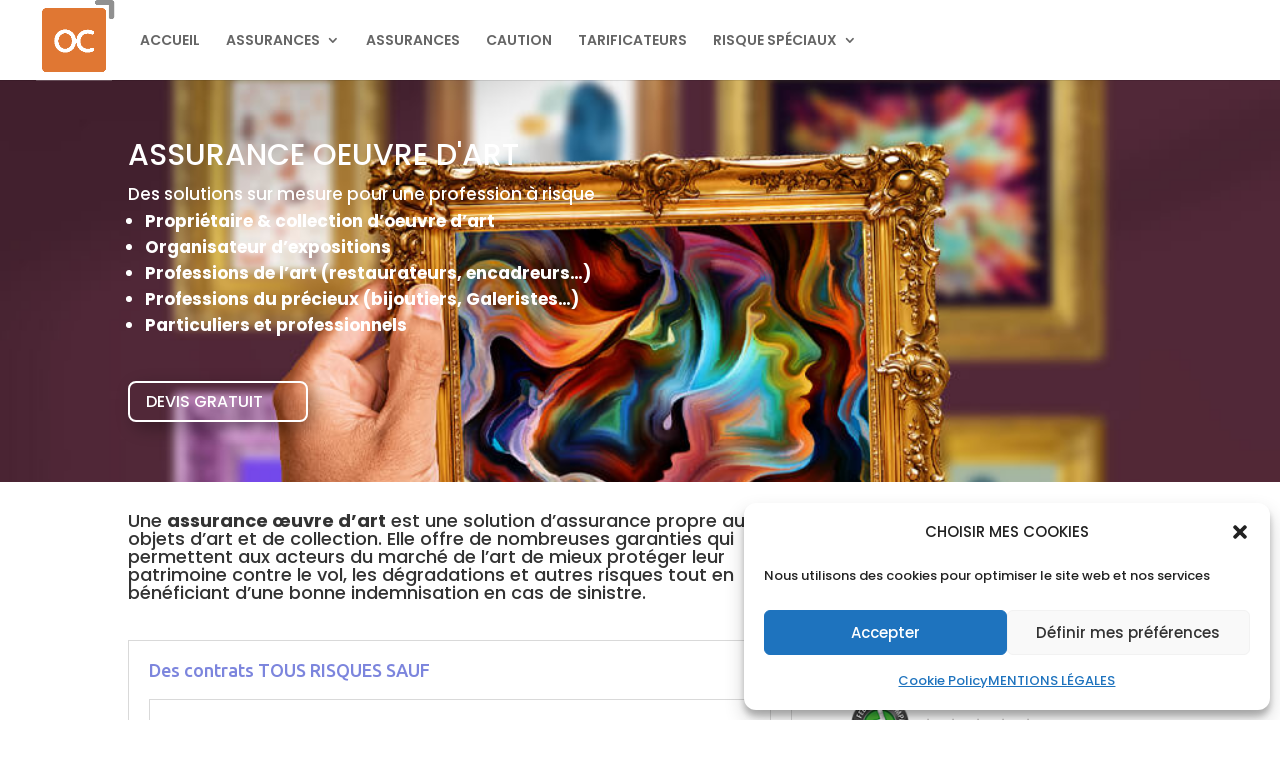

--- FILE ---
content_type: text/css
request_url: https://www.opticourtage.com/wp-content/themes/divi-child/style-out-divi.css?ver=1.0.0
body_size: 1404
content:
.header-main-section {
  width: 100%;
  height: 500px;
  background: -o-linear-gradient(#bd02d6,#7e0284);
  background: -moz-linear-gradient(#bd02d6,#7e0284);
  background: linear-gradient(#bd02d6,#7e0284);
  display: block;
  overflow: hidden;
  padding: 0;
}

.HeaderBottom {
  max-width:100%;
  width: 100%;
  padding: 0px !important;
  height: 100% !important;
}

.TarifsSection.PositionFix {
  margin:0px;
  max-width:100%;
  width:100%;
  top: -150px;
  z-index: 100;
  display: inline;    
}

@media (max-width: 2000px) {
  .TarifsSection.PositionFix {
      top: -137px;
  }
}

@media (max-width: 1800px) {
  .TarifsSection.PositionFix {
      top: -160px;
  }
}

@media (max-width: 1600px) {
  .TarifsSection.PositionFix {
      top: -160px;
  }
}

@media (max-width: 1400px) {
  .TarifsSection.PositionFix {
      top: -170px;
  }
}

@media (max-width: 1200px) {
  .TarifsSection.PositionFix {
      top: -180px;
  }
}

@media (max-width: 980px) {
  .TarifsSection.PositionFix {
      top: -150px;
  }
}

.tarifs-row {
  max-width: 100% !important;
  width:720px;
  z-index:100;
  min-height: 60px !important;
  padding:0 !important;
}

.tarifs-row-column {
  background: white;
  border-radius: 5px;
  display: table-cell;
  vertical-align: middle;
  min-height: 60px !important;
  width: 75% !important;
}

.first-text {
  display:inline-block;
  margin: 10px!important;
  margin-top: 0px !important;
  position: relative !important;
  top: 15px !important;

}

.DevisOnlineButton {
  width: auto !important;
  display: inline-block;
  float:right;
  top: 31px!important;
  border-radius: 5px !important;
  margin-right: 10px !important;
}

.all-online {
  margin:0px;
  padding:0px;
  max-width: 720px;
  width:100% !important;
}

.all-online-column {
  height: 50px !important;
}

.Muttuelle-Prevoyance.icon-4-line {
  width:100%;
  background-color:white;
  position: relative;
  float:none;
  padding:0 !important;
  z-index: 1000;
}

.Muttuelle-Prevoyance.icon-6-line {
  width:100%;
  background-color:white;
  position: relative;
  float:none;
  padding:0 !important;
  z-index: 1000;
}

.icon-line {
  margin:auto;
  width:auto;
  max-width: 100%;
  height:100% !important;
  padding:0 !important;
}

.icon-line-column {
  float:none !important;
  position:absolute;
}

.icon-line-column:before {
  float:none !important;
}

.NosAutres {
  height:100%;
}

.mondossier-newsletter .newsletters--18c391x2__post {
  background-color: #7e0284;
}

.mondossier-newsletter .newsletters--18c391x2__info {
  background: rgba(0,0,70,0.6);
  color: #fff;
}

.mondossier-newsletter .newsletters--18c391x2__button>a {
  color: #fff;
}

.mondossier-newsletter .newsletters--18c391x2__button>a:hover {
  color: #7e0284;
}

.mondossier-newsletter .newsletters--18c391x2__pagination {
  display: none;
}

#footer-widgets .footer-widget li {
  list-style-type: none;
}

@media (max-width: 980px) {
  #page-container, .et_fixed_nav.et_show_nav #page-container, .et_fixed_nav.et_show_nav.et_secondary_nav_enabled #page-container, .et_non_fixed_nav.et_transparent_nav.et_show_nav #page-container, .et_non_fixed_nav.et_transparent_nav.et_show_nav.et_secondary_nav_enabled #page-container {
      padding-top: 49px !important;
  }
}
  
@media (max-width: 783px) {
  #page-container, .et_fixed_nav.et_show_nav #page-container, .et_fixed_nav.et_show_nav.et_secondary_nav_enabled #page-container, .et_non_fixed_nav.et_transparent_nav.et_show_nav #page-container, .et_non_fixed_nav.et_transparent_nav.et_show_nav.et_secondary_nav_enabled #page-container {
      padding-top: 34px !important;
  }
}

/* ---------------------------------------------------------------------------------------------------- */
/* CSS for TarifsSection & SectionCourtier100Online*/
.header-slider-or-image-section {
  position: relative;
}

.header-slider-or-image-section .tarifs-row {
  position: absolute !important;
  left: 0;
  right: 0;
  top: 343px;
}


.header-slider-or-image-section  .all-online {
  position: absolute !important;
  left: 0;
  right: 0;
  top: 388px;
  margin: 0 auto;
}

.header-slider-or-image-section  .all-online  .et_pb_text_inner {
  background: white;
  padding: 13px;
  border-radius: 5px;
  position: relative;
  bottom: -13px;
  width: 720px;
}

@media (max-width: 1366px) {
  .header-slider-or-image-section .tarifs-row {
      top:330px;
  }
  .header-slider-or-image-section  .all-online {
     top: 385px;
  }
}

@media (max-width: 1280px) {
  .header-slider-or-image-section .tarifs-row {
      top:340px;
  }
  .header-slider-or-image-section  .all-online {
     top: 390px;
  }
}

@media (max-width: 1080px) {
  .header-slider-or-image-section {
      height: 475px;
  }
  .header-slider-or-image-section .tarifs-row {
      top:320px;
  }
  .header-slider-or-image-section  .all-online {
     top: 373px;
  }
}

@media (max-width: 980px) {
  .header-slider-or-image-section {
      height: 500px;
  }
  .header-slider-or-image-section .tarifs-row {
      top:340px;
  }
  .header-slider-or-image-section  .all-online {
     top: 390px;
  }
}
@media (max-width: 980px) {
  .header-slider-or-image-section {
      height: 400px;
  }
  .header-slider-or-image-section .tarifs-row {
      top: 225px;
      text-align: center;
      display: flex;
      justify-content: center;
  }
  .header-slider-or-image-section  .all-online {
      top: auto;
      bottom: 63px;
      display: flex;
      justify-content: center;;
      
  }
   .header-slider-or-image-section  .all-online .ekk-slider-info-text .et_pb_text_inner{
      padding: 27px; 
      text-align: center;
  }    
}

@media (max-width: 667px) {
  .header-slider-or-image-section {
      height: 457px;
  }
  .header-slider-or-image-section .tarifs-row {
      top: 200px;
  }
  .header-slider-or-image-section .tarifs-row .et_pb_column {
      height: 117px;
      width: 100%!important;
      text-align: center;
  }

  .header-slider-or-image-section .tarifs-row .et_pb_column .et_pb_text { 
      display: block;
      width: 100%;
      text-align: center;
      margin: 0px !important;
  }
  .header-slider-or-image-section .tarifs-row .et_pb_column .et_pb_button_module_wrapper { 
      display: block;
      width: 100%;
      top: 30px;
      text-align: center;
  }
  .header-slider-or-image-section .tarifs-row .et_pb_column .et_pb_button_module_wrapper a{ 
      position: relative;
      top: 0px !important;
      float: none;
  }
  
  .header-slider-or-image-section  .all-online {
      top: auto;
      bottom: 83px;
  }
   .header-slider-or-image-section  .all-online .ekk-slider-info-text .et_pb_text_inner{
      padding: 27px;    
      width: 100%;    
  }    
}

@media (max-width: 568px) {
  .header-slider-or-image-section {
      height: 457px;
  }
  .header-slider-or-image-section .tarifs-row {
      top: 245px;
  }
  .header-slider-or-image-section .tarifs-row .et_pb_column {
      height: 80px;
      width: 100%!important;
      text-align: center;
  }

  .header-slider-or-image-section .tarifs-row .et_pb_column .et_pb_text { 
      display: block;
      text-align: center;
      margin: 0px !important;
      position: relative !important;
      top: 3px !important;
  }
  .header-slider-or-image-section .tarifs-row .et_pb_column .et_pb_button_module_wrapper { 
      display: block;
      top: 5px;
      text-align: center;
  }
  .header-slider-or-image-section .tarifs-row .et_pb_column .et_pb_button_module_wrapper a{ 
      position: relative;
      top: 0px !important;
      float: none;
  }
  
  .header-slider-or-image-section  .all-online {
      top: auto;
      bottom: 83px;
  }
   .header-slider-or-image-section  .all-online .ekk-slider-info-text .et_pb_text_inner{
      padding: 27px;    
      width: 100%;    
      text-align: center;
  }    
}

@media (max-width: 500px) {
  .header-slider-or-image-section .tarifs-row {
      top: 275px;
  }
  .header-slider-or-image-section  .all-online {
      bottom: 58px;
  }
   .header-slider-or-image-section  .all-online .ekk-slider-info-text .et_pb_text_inner{
      padding: 17px;    
  }    
}

--- FILE ---
content_type: text/css
request_url: https://www.opticourtage.com/wp-content/themes/divi-child/style.css?ver=4.27.5
body_size: 9080
content:
/*
 Theme Name:     Divi Child
 Theme URI:      https://www.elegantthemes.com/gallery/divi/
 Description:    Divi Child Theme
 Author:         Elegant Themes
 Author URI:     https://www.elegantthemes.com
 Template:       Divi
 Version:        1.0.0
*/
 
 
/* =Theme customization starts here
------------------------------------------------------- */

.ekk_testimonial img { -webkit-border-radius: 80px; -moz-border-radius: 80px; border-radius: 80px; width: 80px; } 
.ekk-testimony-quote { font-size: 15px; line-height: 24px; text-align: left; padding: 18px 25px 21px; border-radius: 15px; position: relative; margin-bottom: 25px; } 
.ekk-icon-bar { float:left; width:20%; } 
.ekk-icon-bar p { padding-bottom: 0; } 
.ekk-icon-bar + .ekk-icon-bar::before { content: ""; height: 60px; width: 1px; background: #dddddd; display: block; position: absolute; top: 50%; margin-top: -30px; } 

@media (max-width: 980px) {
    #et-top-navigation {
        float: right !important;
    }
}
#et-top-navigation {
    float: left;
}

@media (max-width: 980px) {
    .et_fixed_nav #main-header {
        top: 0!important;
    }
    .et_fixed_nav #top-header {
        display: none;
    }
}

.ekk-mon-dossier-icon {
    background-repeat: no-repeat !important;
    background-size: contain !important;
}
#et-info {
    float:right;
}

#et-info-phone {
    margin-right: 30px;
}

.ekk-info-schedule {
    font-size:20px;
    display:inline-block;
    margin-right: 30px;
    top: 2px;
    position: relative;
    color: #f3eeff;
}

.ekk-info-schedule i {
    color: #f3eeff;
}

.ekk-info-schedule-hover {
    display:none;	
    font-size: 13px;	
    top: -3px;
    border: 1px solid #f3eeff;
    vertical-align: middle;
    position: relative;
    margin-right: 15px;
    padding: 1px 10px;
}
.ekk-info-schedule-hover::after {
    content: "";
    display: block;
    position: absolute;
    right: -10px;
    top: 0;
    bottom: 0;
    margin: auto;
    width: 0;
    height: 0;
    border-style: solid;
    border-width: 5px 0 5px 10px;
    border-color: transparent transparent transparent #eaeaea;
}

.ekk-info-schedule:hover .ekk-info-schedule-hover {
    display:inline;	
}

.container clearfix {
    text-align: right;
}

.top-links-ekk {
    display:inline-block; 
    margin-right:10px;
    border-right: 1px solid;
    padding-right: 10px;
}

.top-links-ekk:last-of-type {
    border-right: none;
}

.menu-top-header-links-container {
    float: right;
    top: 5px;
    position: relative;
}

#menu-top-header-links li {
    display:inline-block; 
    margin-right:10px;
    border-right: 1px solid;
    padding-right: 10px;
}


#menu-top-header-links li:last-of-type {
    border-right: none;
}

/*BREADCRUMB*/
.divbreadcramb {
    display:inline-block;
}

.bg_breadcrumb {

    background: #d1d1d1; /* Old browsers */
    background: -moz-linear-gradient(top, #d1d1d1 0%, #d1d1d1 0%, #eaeaea 10%, #f7f7f7 28%, #ffffff 40%, #ffffff 40%, #ffffff 100%); /* FF3.6-15 */
    background: -webkit-linear-gradient(top, #d1d1d1 0%,#d1d1d1 0%,#eaeaea 10%,#f7f7f7 28%,#ffffff 40%,#ffffff 40%,#ffffff 100%); /* Chrome10-25,Safari5.1-6 */
    background: linear-gradient(to bottom, #d1d1d1 0%,#d1d1d1 0%,#eaeaea 10%,#f7f7f7 28%,#ffffff 40%,#ffffff 40%,#ffffff 100%); /* W3C, IE10+, FF16+, Chrome26+, Opera12+, Safari7+ */

    height: 35px;
}

.bg_breadcrumb #breadcrumbs
{
    position: relative;
    top: -10px;
    color: #333333 !important;


}
.bg_breadcrumb a
{
    position: relative;
    top: -10px;
    color: #333333 !important;
    margin-right: 10px;
    margin-left: 10px;

}


.breadcrumb_last {
    position:relative;
    top:-10px;
    color: #333333;
    margin-left: 10px;
}

/*BREADCRUMB end*/





/* under 1024px */
@media screen and (max-width: 1024px) {
    .ekk-info-schedule {	
        display:none;
    }
}

/* Sticky Side Button */ 
#ssb-container {
    z-index: 1000 !important;
    right:0 !important;
    margin-right: 55px !important;
    top:inherit !important;
    bottom:40px !important;
    display:table-cell;
}
.ssb-dark-hover li {
    border-radius: 100%;
    height: 60px;
    text-align: center;
    width: 65px;
    margin-left: 70px!important;
    display:inline-block !important;
    vertical-align:middle;

}
.ssb-dark-hover a {
    border-radius: 50%;
    transform: translate(7px,7px);
}
.fa-commenting:before {
    content: "\f27a";
    background: transparent;
    color: white;
    font-size: 35px;
    text-align: center;
}
#ssb-container i {
    display:block;
    color:black;
    font-size:32px;
    color:white;
}
#ssb-btn-1 span{
    color:black;
    font-weight:600;
    position:relative;
    left:-22px;
    top: 2px;
}
#ssb-btn-0 span {
    color:black;
    font-weight:600;
    position:relative;
    left: -23px;
    top: 5px;
}

/* Sticky Side Button END*/ 


.et_pb_row_2 .et_pb_column {
    margin-bottom:0px;
}

.HeaderBottom .et_pb_column {
    height:100%;
    margin-right: 0;
}

.HeaderBottom .et_pb_column_0 {
    width: 45% !important;
}

.HeaderBottom .et_pb_column_1 {
    width: 55% !important;
}

.backgroundimage {
    width: 100%;
    height: 160%;
    background-size: cover;
    background-position: center;
    border-radius: 45% 0px 0px 50%;
    top: -100px;
    position: relative;
}


.courtier100onlineImg {
    width: 125px!important;
    top: -133px!important;
    position: relative;
    left: 642px;
}
.Section1Title {
    margin:0px !important;
}

.Section1Title h1 {
    color:white;
    font-size: 40px!important;
}
.Section1List {
    color:white;
}
.Section1List ul {
    list-style: none;
}

.Section1List li {
    font-size: 25px;
    margin-bottom: 10px;
    margin-left: 120px;
}
.Section1List i {
    margin-right: 10px;
}


.Title1 {
    margin-top: 10px!important;
    margin-left: 100px!important;
    margin-bottom: 45px!important;
}

#forCenterContent {
    display:block;
    height:5px;
}

#underMorbi {
    width:80%;
    border-radius:5px;
    margin-left:100px;
    margin-top:30px;
    height:100px;
    background-color:white;
    position:relative;
    z-index:4;
}
#underMorbi h4 {
    padding:25px;
}

.SectionCourtier100Online {
    z-index: 10;
    position: relative;
    top: -76px;
    margin: 0 auto -233px!important;
    height: 100px;
    background: transparent;
    height: auto !important;
}

.SectionCourtier100Online .et_pb_row {
    width: 720px!important;
    background: transparent;
    position: relative;
    top: -155px;
    margin: auto;
}

.SectionCourtier100Online .et_pb_row .et_pb_text_inner {
    background: white;
    padding: 13px;
    border-radius: 5px;
    position: relative;
    bottom: -13px;
    width: 720px;
}

@media screen and (max-width: 980px) {
    .SectionCourtier100Online .et_pb_row .et_pb_text_inner {
        bottom: -60px;
    }
}

#logodiv2 {
    height: 135px;
    width: 135px;
    position: absolute;
    top: -155px;
    left: 1536px;
}

#TitleLuxBroker {
    padding-bottom:30px;
}
et_pb_pricing {
    padding: 0!important;
}
.et_pb_pricing li span:before{
    content: none;
}


.et_pb_pricing_content_top { 
    width: 210px;
    height: 210px;
    top:-117px;
    border: 3px solid white;
    border-radius: 50%;
    margin: auto;
    background:url('images/bk-image-team.png'); 
    /* box-shadow:2px #d5dbe6; */
}
.et_pb_pricing_content {
    top: -110px;
    color: #323232;
    padding-bottom: 0px;
    margin-bottom: -40px;
}
.et_pb_pricing_table {
    border-top-left-radius: 12px;
    border-top-right-radius: 12px;
    border-bottom-left-radius: 10px;
    border-bottom-right-radius: 10px;
    border-top: 0px;
}
.et_pb_pricing_table {
    float: left;
    position: relative;
    width: 33.33%;
    margin: 30px -1px 0 0;
    padding-bottom: 30px;
    border: 1px solid #bebebe;
    background-color: #fcfcfc;
    text-align: center;
}
.et_pb_pricing_tables_0 .et_pb_pricing_heading {
    background: #d4d9e6;
    background: -webkit-linear-gradient(#d4d9e6,#c0c4cc);
    background: -o-linear-gradient(#d4d9e6,#c0c4cc);
    background: -moz-linear-gradient(#d4d9e6,#c0c4cc);
    background: linear-gradient(#d4d9e6,#c0c4cc);
}
.et_pb_pricing_heading {
    padding-left: 30px;
    padding-right: 30px;
    height: 290px;
    border-top-left-radius: 10px;
    border-top-right-radius: 10px;
    background: #d4d9e6;
    background: -webkit-linear-gradient(#d4d9e6,#c5c9d0);
    background: -o-linear-gradient(#d4d9e6,#c5c9d0);
    background: -moz-linear-gradient(#d4d9e6,#c5c9d0);
    background: linear-gradient(#d4d9e6,#c5c9d0);
}
.et_pb_pricing_heading {
    position: relative;
    margin-bottom: 17px;
    padding: 10px 0;
    background-color: #bebebe;
}
.et_pb_pricing_heading h2 {
    color: #333333;
    padding: 20px;
}
.et_pb_pricing_title {
    font-weight: 700;
    font-size: 30px;
    font-family: Lato;
    color: #333333;
    position:relative;
    top:10px;
}

.et_pb_sum {
    font-size: 34px;
    display:block;
    position:relative;
    margin-top:55px;
    font-weight: bold;
    color: black;
    width: 100%;
    padding-bottom: 6px;
    border-bottom: 2px solid #d5dbe6;
} 

.et_pb_frequency
{
    width: 100%;
    height:50%;
    position:relative;
    margin:auto;
    text-align:center;
    font-size: 20px;
    color: black;
}
.et_pb_pricing li {
    padding-left: 0px;
    padding-right: 0px;
    padding-top: 0px;
    padding-bottom: 5px;
}
.et_pb_pricing_content button 
{
    color:white;
    background-color:#d5dbe6;
    height:42px;
    font-size:16px;
}
body #page-container .et_pb_pricing .et_pb_pricing_table_1 .et_pb_button:hover {
    padding-left: 0 !important;
    padding-right: 0 !important;
}
.et_pb_button:after {
    content:none;
}

.et_pb_best_value {
    font-size: 24px;
    font-weight: 400;
    font-family: Lato;
    color: #333333;
    position:relative;
    top:20px;
}
.et_pb_featured_table {
    border-top-left-radius: 12px;
    border-top-right-radius: 12px;
    border-bottom-left-radius: 10px;
    border-bottom-right-radius: 10px;
}
.et_pb_featured_table {
    -webkit-box-shadow: 0px 0px 11px 0px rgba(50,50,50,0.75);
    -moz-box-shadow: 0px 0px 11px 0px rgba(50,50,50,0.75);
    box-shadow: 0px 0px 11px 0px rgba(50,50,50,0.75);
}
.et_pb_featured_table {
    position: relative;
    z-index: 10;
    margin-top: 0;
    background-color: #fff;
    -webkit-box-shadow: 0 0 12px rgba(0,0,0,.1);
    -moz-box-shadow: 0 0 12px rgba(0,0,0,.1);
    box-shadow: 0 0 12px rgba(0,0,0,.1);
}

.et_pb_featured_table h2 {
    color: white;
}
.et_pb_featured_table {
    -webkit-box-shadow: 0px 0px 11px 0px rgba(50,50,50,0.75);
    -moz-box-shadow: 0px 0px 11px 0px rgba(50,50,50,0.75);
    box-shadow: 0px 0px 11px 0px rgba(50,50,50,0.75);
}

.et_pb_pricing_heading {
    padding-left: 30px;
    padding-right: 30px;
    height: 290px;
    border-top-left-radius: 10px;
    border-top-right-radius: 10px;
    background: #d4d9e6;
    background: -webkit-linear-gradient(#d4d9e6,#c5c9d0);
    background: -o-linear-gradient(#d4d9e6,#c5c9d0);
    background: -moz-linear-gradient(#d4d9e6,#c5c9d0);
    background: linear-gradient(#d4d9e6,#c5c9d0);
}
.et_pb_pricing_content {
    top: -117px;
    color: #323232;
}
.et_pb_pricing_content {
    position: relative;
    text-align: left;
}
.et_pb_pricing_table_button {
    font-size: 16px;
    border-radius: 5px;
    position: absolute;
    bottom: 30px;
    left: 20%;
    right: 20%;
}
.et_pb_button {
    font-size: 16px!important;
    height: 41px;
    width: 180px;
    margin: auto;
}
.et_pb_featured_table .et_pb_best_value {
    color: white;
}

.et_pb_featured_table .et_pb_pricing_content {
    padding:25px;
}
.et_pb_pricing_content {
    padding: 20px;
    padding-bottom:0px;
    top: -117px;
    color: #323232;
}

.et_pb_pricing_content p {
    font-size: 16px;
    font-family: Lato;
    color: black;
}
.et_pb_pricing_table {
    border-top: 0px;
}
.et_pb_pricing_table_0 .et_pb_pricing_heading {
    border-top-right-radius: 0px;
}

.et_pb_pricing_table_2 .et_pb_pricing_heading {
    border-top-left-radius: 0px;
    border-top: 0px;
}

.et_pb_featured_table .et_pb_pricing_heading {
    background: #d4d9e6;
    background: -webkit-linear-gradient(#c19837,#9c7328)!important;
    background: -o-linear-gradient(#c19837,#9c7328)!important;
    background: -moz-linear-gradient(#c19837,#9c7328)!important;
    background: linear-gradient(#c19837,#9c7328)!important;
}

.et_pb_pricing hr {
    border-color: #cccccc;
    border-bottom-width: 1px;
    border-top-width: 0px;
}

.bottomField {
    height:100%;
    padding: 0px !important;
    z-index: -1;
}


.bottomField .et_pb_column_1_3 {
    height: 100%;
    position: absolute;
    margin: 0%;
    width: 34%;
}
.bottomField .et_pb_row {
    padding:0px !important;
}
.bottomField hr {
    color:#c19837 !important;
}
.imageradious50bottom {
    opacity: 1;
    transform: inherit;
    height: 100%;
    margin: 0px;
    width: 100%;
    z-index: 100;
}
.imageradious50bottom img {
    transform: translate(90%,30%);
    z-index: 100;
    box-shadow: 0px 0px 22px 5px #888888;
    opacity:1;
}

.imageradious50bottom img {
    border-radius: 50%;
    position: relative;
    height: 195px;
    width: 195px;
}

.bottomField .et_pb_column_2_3 {
    margin-left: 34%;
    width: 68%;
}
#seniorManagerField {
    position: relative;
    top: -22px;
    margin: 0px;
}
.et_pb_text_12 {
    color: #777777;
    font-weight: bold;
}
.et_pb_button_module_wrapper {
    position: relative;
    top: -22px;
}
#sendMailButton {
    margin-bottom: 40px;
}

.et_pb_animation_left.et-animated {
    animation: none;
}

#seniorManagerField hr {
    width: 120px;
    color: #c19837;
    margin: 0;
    height: 2px;
    border: 0;
    border-top: 2px solid #c19837;
}

/* Generated by http://css.spritegen.com CSS Sprite Generator */

.ic-1, .ic-10, .ic-10b, .ic-11, .ic-11b, 
.ic-1b, .ic-2, .ic-2b, .ic-3, .ic-3b, 
.ic-4, .ic-4b, .ic-5, .ic-5b, .ic-6, 
.ic-6b, .ic-7, .ic-7b, .ic-8, .ic-8b, 
.ic-9, .ic-9b, .icon-1, .icon-2, .icon-3, 
.icon-5, .icon-6, .icon-b-1, .icon-b-2, .icon-b-3, 
.icon-b-5, .icon-b-6
{ display: inline-block; background: url('images/sprite.png') no-repeat; overflow: hidden; text-indent: -9999px; text-align: left; }

.ic-1 { background-position: -0px -0px; width: 60px; height: 60px; }
.ic-10 { background-position: -60px -0px; width: 60px; height: 60px; }
.ic-10:hover { background-position: -120px -0px; width: 60px; height: 60px; }
.ic-11 { background-position: -180px -0px; width: 60px; height: 60px; }
.ic-11:hover { background-position: -240px -0px; width: 60px; height: 60px; }
.ic-1:hover { background-position: -0px -60px; width: 60px; height: 60px; }
.ic-2 { background-position: -60px -60px; width: 60px; height: 60px;}
.ic-2:hover { background-position: -120px -60px; width: 60px; height: 60px;}
.ic-3 { background-position: -180px -60px; width: 60px; height: 60px; }
.ic-3:hover { background-position: -240px -60px; width: 60px; height: 60px; }
.ic-4 { background-position: -0px -120px; width: 60px; height: 60px; }
.ic-4:hover { background-position: -60px -120px; width: 60px; height: 60px; }
.ic-5 { background-position: -120px -120px; width: 60px; height: 60px; }
.ic-5:hover { background-position: -180px -120px; width: 60px; height: 60px; }
.ic-6 { background-position: -240px -120px; width: 60px; height: 60px; }
.ic-6:hover { background-position: -0px -180px; width: 60px; height: 60px; }
.ic-7 { background-position: -60px -180px; width: 60px; height: 60px; }
.ic-7:hover { background-position: -120px -180px; width: 60px; height: 60px; }
.ic-8 { background-position: -180px -180px; width: 60px; height: 60px; }
.ic-8:hover { background-position: -240px -180px; width: 60px; height: 60px; }
.ic-9 { background-position: -0px -240px; width: 60px; height: 60px; }
.ic-9:hover { background-position: -60px -240px; width: 60px; height: 60px; }
.icon-1 { background-position: -120px -240px; width: 60px; height: 60px; }
.icon-2 { background-position: -180px -240px; width: 60px; height: 60px; }
.icon-3 { background-position: -240px -240px; width: 60px; height: 60px; }
.icon-5 { background-position: -0px -300px; width: 60px; height: 60px; }
.icon-6 { background-position: -60px -300px; width: 60px; height: 60px; }
.icon-1:hover { background-position: -120px -300px; width: 60px; height: 60px; }
.icon-2:hover { background-position: -180px -300px; width: 60px; height: 60px; }
.icon-3:hover { background-position: -240px -300px; width: 60px; height: 60px; }
.icon-5:hover { background-position: -0px -360px; width: 60px; height: 60px; }
.icon-6:hover{ background-position: -60px -360px; width: 60px; height: 60px; }

/* CSS Sprite Generator END*/


.NosAutres  {
    text-align: center;
}
.NosAutres div {
    text-align: center;
    display: inline-block;
    margin: auto;
    cursor: pointer;
}
.generaldivsize {
    margin:0px !important;
    width: 200px;
    height: 110px !important;
    background-position: 50% 0%;
    margin-top: 30px !important;
}
.generaldivsize .textstyle {
    position: relative;
    top: -10px;
    font-size: 15px;
    width: 100%;
}
.generaldivsize a {
    color:#666666;
}

.et_pb_pricing_table_button :hover{
    height: 41px;
    width: 180px;
    padding-bottom: 40px;
    margin: auto;
    border-radius:5px;
    border-radius: 5px;
    position: absolute;
    bottom: 30px;
    left: 20%;
    right: 20%;
    padding:0px;
}

body #page-container .et_pb_pricing_tables_0 .et_pb_button {
    color: #ffffff!important;
    letter-spacing: 0px;
    font-size: 16px;
    padding-left: 0;
    padding-right: 0;
}
body #page-container .et_pb_pricing .et_pb_pricing_table_1 .et_pb_button:hover {
    padding-left: 0!important;
    padding-right: 0!important;
}
body #page-container .et_pb_pricing .et_pb_pricing_table_0 .et_pb_button:hover {
    padding-left: 0!important;
    padding-right: 0!important;

}
body #page-container .et_pb_pricing .et_pb_pricing_table_2 .et_pb_button:hover {
    padding-left: 0!important;
    padding-right: 0!important;

}
.Muttuelle-Prevoyance .et_pb_column{
    float:none! important;
}
#ssb-container {
    z-index: 1000 !important;
    right:0 !important;
    margin-right: 55px !important;
    top:inherit !important;
    bottom:40px !important;
    display:table-cell;
}
.ssb-dark-hover li {
    border-radius: 100%;
    height: 60px;
    text-align: center;
    width: 65px;
    margin-left: 70px!important;
    display:inline-block !important;
    vertical-align:middle;

}
.ssb-dark-hover a {
    border-radius: 50%;
    transform: translate(7px,7px);
}
.fa-commenting:before {
    content: "\f27a";
    background: transparent;
    color: white;
    font-size: 35px;
    text-align: center;
}
#ssb-container i {
    display:block;
    color:black;
    font-size:32px;
    color:white;
}
#ssb-btn-1 span{
    color:black;
    font-weight:600;
    position:relative;
    left:-22px;
    top: 2px;
}
#ssb-btn-0 span {
    color:black;
    font-weight:600;
    position:relative;
    left: -23px;
    top: 5px;
}


#divbreadcramb {
    display:none;
}

.SectionCourtier100Online .et_pb_row {
    padding:0px;
}

.et_pb_button_module_wrapper .DevisOnlineButton {
    display:inline-block;
}
.et_pb_button_alignment_right  {
    float:right;
}

.circle1 {
    z-index: -1;
}
.circle2 {
    z-index: -1;
}

/*FOOTER SECTION*/

.footer_button {
    width: auto; 
    text-transform: uppercase; color: white;
    border-radius: 5px !important;
}

.kk-star-ratings {
    float: none !important;
    margin: 0 auto !important;
    padding-top: 15px; 
    height: 63px;
}

#footer-widgets {
    padding: 0;
}

@media only screen and (min-width: 2560px) {



    /*HeaderBottom*/

    .FirstSection {
        height: 600px!important;
    }

    .TarifsSection .et_pb_row  {
        max-width: 100% !important;
        width: 720px !important;
    }

    .Section1Title  {
        margin-left: 90px!important;
    }

    .Section1Title h1 {
        font-size: 32px!important;
        line-height: 34px!important;
    }

    .Title1 {
        margin-left: 50px !important;
        margin-right: 10px!important;
        margin-bottom: 40px!important;
    }

    .Section1List li {
        font-size: 22px;
        margin-bottom: 0px;
        margin-left: 130px;
        line-height: 24px;
    }

    .SectionCourtier100Online {
        top: -75px !important;
    }

    /*HeaderBottom END*/

    /*icon-section*/

    .icon-6-line  {
        height: 125px;
    }
    .icon-4-line  {
        height: 125px;
    }

    /*icon-section end*/

    /*itemOverContainer*/

    .et_pb_sum {
        font-size: 32px!important;
        margin-top: 58px !important;
    }

    /*itemOverContainer End*/

    /* BottomField */ 
    .bottomField {
        height: 330px!important;
        max-width: 100% !important;
        width: 100% !important;
    }
    .bottomField .circle1 {
        top: -235px;
        left: -105px;
        width: 800px!important;
        height: 800px!important;
    }
    .bottomField .circle2 {
        top: -235px;
        left: -135px;
        width: 800px!important;
        height: 800px!important;
    }
    .bottomField .et_pb_column_2_3  {
        margin-left: 37%;
        width: 63%;
    }
    .titleButtonField {
        margin-top: 45px!important;
        padding-bottom: 7px;
    }

    .titleButtonField .et_pb_text_inner span {
        font-size: 28px!important;
        color: #333333 !important;
    }
    .seniorManagerField p {
        font-size: 18px!important;
        margin-bottom: 10px;
    }

    .seniorManagerField hr {
        border-top: 2.5px solid #e2b93d!important;
        margin: 0 !important;
        margin-bottom: 30px!important;
        width: 125px!important;
    }
    .descriptionButtonField {
        line-height: 20px !important;
        margin-right: 300px !important;
    }
    .descriptionButtonField .et_pb_text_inner {
        font-size: 18px!important;
    }

    .bottomField .et_pb_row  {
        width: 100%!important;
        max-width: 100%!important;
    }



    .imageradious50bottom img {
        height: 195px!important;
        width: 195px!important;
        margin:auto;
        margin-left:20%;
        position:relative;
    }

    .imageradious50bottom img {
        transform: translate(70%,35%)!important;
    }
    .descriptionButtonField {
        margin-top: 10px;
    }

}

@media only screen and (max-width: 2560px) {


    /*HeaderBottom*/

    .FirstSection {
        height: 530px!important;
    }

    .TarifsSection .et_pb_row  {
        max-width: 100% !important;
        width: 720px !important;
    }

    .Section1Title  {
        margin-left: 70px !important;
    }

    .Section1Title h1 {
        font-size: 32px!important;
        line-height: 34px!important;
    }

    .Title1 {
        margin-right: 190px!important;
        margin-bottom: 40px!important;
    }

    .Section1List li {
        font-size: 22px;
        margin-bottom: 0px;
        margin-left: 100px;
        line-height: 24px;
    }

    .SectionCourtier100Online {
        top: -75px !important;
    }
    /*HeaderBottom END*/

    /*icon-section*/

    .icon-6-line  {
        height: 125px;
    }
    .icon-4-line  {
        height: 125px;
    }

    /*icon-section end*/

    /*itemOverContainer*/

    .et_pb_sum {
        font-size: 32px!important;
        margin-top: 58px !important;
    }

    /*itemOverContainer End*/

    /* BottomField */ 
    .bottomField {
        height: 330px!important;
        max-width: 100% !important;
        width: 100% !important;
    }
    .bottomField .circle1 {
        top: -235px;
        left: -105px;
        width: 800px!important;
        height: 800px!important;
    }
    .bottomField .circle2 {
        top: -235px;
        left: -135px;
        width: 800px!important;
        height: 800px!important;
    }
    .bottomField .et_pb_column_2_3  {
        margin-left: 37%;
        width: 63%;
    }
    .titleButtonField {
        margin-top: 45px!important;
        padding-bottom: 7px;
    }

    .titleButtonField .et_pb_text_inner span {
        font-size: 28px!important;
        color: #333333 !important;
    }
    .seniorManagerField p {
        font-size: 18px!important;
        margin-bottom: 10px;
    }

    .seniorManagerField hr {
        border-top: 2.5px solid #e2b93d!important;
        margin: 0 !important;
        margin-bottom: 30px!important;
        width: 125px!important;
    }
    .descriptionButtonField {
        line-height: 20px !important;
        margin-right: 300px !important;
    }
    .descriptionButtonField .et_pb_text_inner {
        font-size: 18px!important;
    }

    .bottomField .et_pb_row  {
        width: 100%!important;
        max-width: 100%!important;
    }



    .imageradious50bottom img {
        height: 195px!important;
        width: 195px!important;
        margin:auto;
        margin-left:20%;
        position:relative;
    }

    .imageradious50bottom img {
        transform: translate(70%,35%)!important;
    }
    .descriptionButtonField {
        margin-top: 10px;
    }

}

@media only screen and (max-width: 2048px) {



    /*HeaderBottom*/

    .FirstSection {
        height: 560px!important;
    }

    .TarifsSection .et_pb_row  {
        max-width: 100% !important;
        width: 720px !important;
    }

    .Section1Title  {
        margin-left: 70px !important;
    }

    .Section1Title h1 {
        font-size: 32px!important;
        line-height: 34px!important;
    }

    .Title1 {
        margin-left: 120px !important;
        margin-right: 190px!important;
        margin-bottom: 40px!important;
    }

    .Section1List li {
        font-size: 22px;
        margin-bottom: 0px;
        margin-left: 130px;
        line-height: 24px;
    }

    .SectionCourtier100Online {
        top: -51px !important;
    }
    /*HeaderBottom END*/

    /*icon-section*/

    .icon-6-line  {
        height: 125px;
    }
    .icon-4-line  {
        height: 125px;
    }

    /*icon-section end*/

    /* BottomField */ 
    .bottomField {
        height: 315px!important;
        max-width: 100% !important;
        width: 100% !important;
    }
    .bottomField .circle1 {
        top: -242px;
        left: -145px;
        width: 800px!important;
        height: 800px!important;
    }
    .bottomField .circle2 {
        top: -242px;
        left: -170px;
        width: 800px!important;
        height: 800px!important;
    }
    .bottomField .et_pb_column_2_3  {
        margin-left: 37%;
        width: 63%;
    }
    .titleButtonField {
        margin-top: 40px !important;
        padding-bottom: 7px;
    }

    .titleButtonField .et_pb_text_inner span {
        font-size: 28px!important;
        color: #333333 !important;
    }
    .seniorManagerField p {
        font-size: 18px!important;
        margin-bottom: 10px;
    }

    .seniorManagerField hr {
        border-top: 2.5px solid #e2b93d!important;
        margin: 0 !important;
        margin-bottom: 33px!important;
        width: 125px!important;
    }
    .descriptionButtonField {
        line-height: 20px !important;
        margin-right: 230px!important;
    }
    .descriptionButtonField .et_pb_text_inner {
        font-size: 18px!important;
    }

    .bottomField .et_pb_row  {
        width: 100%!important;
        max-width: 100%!important;
    }

    .imageradious50bottom img {
        height: 185px!important;
        width: 185px!important;
        margin:auto;
        margin-left:20%;
        position:relative;
    }

    .imageradious50bottom img {
        transform: translate(100%,35%)!important;
    }
    .descriptionButtonField {
        margin-top: 10px;
    }

}

@media only screen and (max-width: 1880px) {


    /*HeaderBottom*/

    .FirstSection {
        height: 530px!important;
    }

    .TarifsSection .et_pb_row  {
        max-width: 100% !important;
        width: 720px !important;
    }

    .Section1Title  {
        margin-left: 70px !important;
    }

    .Section1Title h1 {
        font-size: 32px!important;
        line-height: 34px!important;
    }

    .Title1 {
        margin-right: 190px!important;
        margin-bottom: 40px!important;
    }

    .Section1List li {
        font-size: 22px;
        margin-bottom: 0px;
        margin-left: 100px;
        line-height: 24px;
    }

    .SectionCourtier100Online {
        top: -75px !important;
    }
    /*HeaderBottom END*/

    /*icon-section*/

    .icon-6-line  {
        height: 125px;
    }
    .icon-4-line  {
        height: 125px;
    }

    /*icon-section end*/

    /* BottomField */ 
    .bottomField {
        height: 300px!important;
        max-width: 100% !important;
        width: 100% !important;
    }
    .bottomField .circle1 {
        top: -250px;
        left: -220px;
        width: 800px!important;
        height: 800px!important;
    }
    .bottomField .circle2 {
        top: -250px;
        left: -250px;
        width: 800px!important;
        height: 800px!important;
    }
    .bottomField .et_pb_column_2_3  {
        margin-left: 37%;
        width: 63%;
    }
    .titleButtonField {
        margin-top: 40px !important;
        padding-bottom: 7px;
    }

    .titleButtonField .et_pb_text_inner span {
        font-size: 25px!important;
        color: #333333 !important;
    }
    .seniorManagerField p {
        font-size: 16px!important;
        margin-bottom: 5px;
        padding-bottom: 0px !important;
    }

    .seniorManagerField hr {
        border-top: 2.5px solid #e2b93d!important;
        margin: 0 !important;
        margin-bottom: 15px !important;
        margin-bottom: 30px!important;
        width: 126px!important;
    }

    .descriptionButtonField {
        line-height: 18px !important;
        margin-right: 160px!important;
    }
    .descriptionButtonField .et_pb_text_inner {
        font-size: 15px!important;
    }

    .bottomField .et_pb_row  {
        width: 100%!important;
        max-width: 100%!important;
    }


    .imageradious50bottom img {
        height: 185px!important;
        width: 185px!important;
        margin:auto;
        margin-left:20%;
        position:relative;
    }

    .imageradious50bottom img {
        transform: translate(50%,30%)!important;
    }
    .descriptionButtonField {
        margin-top: 10px;
    }

}

@media only screen and (max-width: 1600px) {

    /*HeaderBottom*/

    .FirstSection {
        height: 470px!important;
    }

    .TarifsSection .et_pb_row  {
        max-width: 100% !important;
        width: 720px !important;
    }

    .Section1Title  {
        margin-left: 70px !important;
    }

    .Section1Title h1 {
        font-size: 32px!important;
        line-height: 34px!important;
    }

    .Title1 {
        margin-right: 90px !important;
    }

    .Section1List li {
        font-size: 22px;
        margin-bottom: 0px;
        margin-left: 100px;
        line-height: 24px;
    }

    .SectionCourtier100Online {
        top: -75px !important;
    }
    /*HeaderBottom END*/

    /*icon-section*/

    .icon-6-line  {
        height: 125px;
    }
    .icon-4-line  {
        height: 125px;
    }

    /*icon-section end*/

    /* BottomField */ 
    .bottomField {
        height: 280px!important;
        min-height: 280px !important;
        max-width: 100% !important;
        width: 100% !important;
    }
    .bottomField .circle1 {
        top: -260px;
        left: -295px;
        width: 800px!important;
        height: 800px!important;
    }
    .bottomField .circle2 {
        top: -260px;
        left: -320px;
        width: 800px!important;
        height: 800px!important;
    }
    .bottomField .et_pb_column_2_3  {
        margin-left: 37%;
        width: 63%;
    }
    .titleButtonField {
        margin-top: 40px !important;
        padding-bottom: 7px;
    }

    .titleButtonField .et_pb_text_inner span {
        font-size: 23px!important;
        color: #333333 !important;
    }
    .seniorManagerField p {
        font-size: 15px!important;
        margin-bottom: 3px;
        padding-bottom: 0;
    }
    .seniorManagerField hr {
        border-top: 2.5px solid #e2b93d!important;
        margin: 0 !important;
        margin-bottom: 15px !important;
        margin-bottom: 30px!important;
        width: 104px!important;
    }
    .descriptionButtonField {
        line-height: 18px!important;
        margin-right: 160px!important;
    }
    .descriptionButtonField .et_pb_text_inner {
        font-size: 14px!important;
        line-height: 17px!important;
    }

    .bottomField .et_pb_row  {
        width: 100%!important;
        max-width: 100%!important;
    }


    .imageradious50bottom img {
        height: 155px!important;
        width: 155px!important;
        margin:auto;
        margin-left:20%;
        position:relative;
    }

    .imageradious50bottom img {
        transform: translate(70%,37%)!important;
    }
    .descriptionButtonField {
        margin-top: 10px;
    }
}

@media only screen and (max-width: 1440px) {


    /*HeaderBottom*/

    .FirstSection {
        height: 460px!important;
    }

    .TarifsSection .et_pb_row  {
        max-width: 100% !important;
        width: 720px !important;
    }
    .Section1Title  {
        margin-left: 60px !important;
    }

    .Title1 {
        /* margin-top: 50px!important; */
        margin-bottom: 45px!important;
    }
    .Section1Title h1 {
        font-size: 32px!important;
        line-height: 34px!important;
    }

    .Section1List li {
        font-size: 21px;
        margin-bottom: 0px;
        margin-left: 85px;
        line-height: 24px;
    }
    /*HeaderBottom END*/

    /*icon-section*/

    .icon-6-line  {
        height: 125px;
    }
    .icon-4-line  {
        height: 125px;
    }

    /*icon-section end*/

    /* BottomField */ 
    .bottomField {
        height: 300px!important;
        max-width: 100% !important;
        width: 100% !important;
    }
    .bottomField .circle1 {
        top: -150px;
        left: -180px;
        width: 600px!important;
        height: 600px!important;
    }
    .bottomField .circle2 {
        top: -150px;
        left: -205px;
        width: 600px!important;
        height: 600px!important;
    }
    .bottomField .et_pb_column_2_3  {
        margin-left: 37%;
        width: 63%;
    }
    .titleButtonField {
        margin-top: 35px!important;
        padding-bottom: 10px!important;
    }

    .titleButtonField .et_pb_text_inner span {
        font-size: 24px!important;
    }
    .seniorManagerField p {
        font-size: 15px!important;
        line-height: 22px !important;
    }

    .seniorManagerField hr {
        border-top: 2px solid #e2b93d !important;
        margin: 0 !important;
        margin-bottom: 30px!important;
        padding: 0 !important;
    }

    .descriptionButtonField {
        line-height: 18px !important;
        margin-right: 80px!important;
    }
    .descriptionButtonField .et_pb_text_inner {
        font-size: 15px !important;
    }
    .imageradious50bottom img {
        height: 160px!important;
        width: 160px!important;
        transform: translate(0%,45%)!important;
        margin:auto;
        margin-left:20%;
        position:relative;
    }
    .bottomField .et_pb_row  {
        width: 100%!important;
        max-width: 100%!important;
    }

    .imageradious50bottom img {
        transform: translate(20%,40%)!important;
    }
    .descriptionButtonField {
        margin-top: 10px;
    }

}

@media only screen and (max-width: 1366px) {


    /*HeaderBottom*/

    .FirstSection {
        height: 485px!important;
    }

    .TarifsSection .et_pb_row  {
        max-width: 100% !important;
        width: 720px !important;
    }
    .Section1Title  {
        margin-left: 70px !important;
    }
    .Section1Title h1 {
        line-height: 32px!important;
        font-size: 30px!important;
    }
    .Title1 {
        margin-top: 20px!important;
        margin-left: 100px!important;
        margin-bottom: 45px!important;
    }

    .Section1List li {
        font-size: 20px!important;
        margin-bottom: 0px;
        margin-left: 120px;
        line-height: 24px!important;
    }
    /*HeaderBottom END*/

    /*icon-section*/

    .icon-6-line  {
        height: 125px;
    }
    .icon-4-line  {
        height: 125px;
    }

    /*icon-section end*/


    /*itemOverContainer*/


    .et_pb_pricing_heading {
        padding-left: 25px;
        padding-right: 25px;
    }
    .et_pb_pricing_title{
    }
    .et_pb_best_value {
        font-size: 23px;
        line-height: 23px;
        top: 15px;
    }

    .et_pb_sum {
        font-size: 32px!important;
        margin-top: 58px !important;
    }

    /*itemOverContainer End*/


    /* BottomField */ 
    .bottomField {
        min-height: 300px!important;
        height:auto !important;
        max-width: 100% !important;
        width: 100% !important;
    }
    .bottomField .circle1 {
        top: -100px;
        left: -95px;
        width: 500px !important;
        height: 500px !important;
    }
    .bottomField .circle2 {
        top: -100px;
        left: -120px;
        width: 500px !important;
        height: 500px !important;
    }
    .bottomField .et_pb_column_2_3  {
        margin-left: 37%;
        width: 63%;
    }
    .titleButtonField {
        margin-top: 35px!important;
        padding-bottom: 3px!important;
    }

    .titleButtonField .et_pb_text_inner span {
        font-size: 23px!important;
    }
    .seniorManagerField p {
        font-size: 15px!important;
        padding-bottom: 6px;
    }
    .descriptionButtonField {

        line-height: 18px !important;
        margin-right: 50px!important;
    }
    .descriptionButtonField .et_pb_text_inner {
        font-size: 15px !important;
    }
    .imageradious50bottom img {
        height: 155px!important;
        width: 155px!important;
        transform: translate(20%,40%)!important;
        margin:auto;
        margin-left:20%;
        position:relative;
    }
    .bottomField .et_pb_row  {
        width: 100%!important;
        max-width: 100%!important;
    }

    .seniorManagerField hr {
        border-top: 2px solid #e2b93d !important;
        margin: 0 !important;
        margin-bottom: 30px!important;
        padding: 0 !important;
    }

    .imageradious50bottom img {
        transform: translate(20%,43%)!important;
    }
    .descriptionButtonField {
        margin-top: 10px;
    }

}

@media (max-width: 1280px) {


    /*HeaderBottom*/

    .FirstSection {
        height: 460px!important;
    }

    .Title1 {
        margin-top: 20px!important;
        margin-left: 100px!important;
        margin-bottom: 45px!important;
    }

    .TarifsSection .et_pb_row  {
        max-width: 100% !important;
        width: 720px !important;
    }
    .Section1Title  {
        margin-left: 50px !important;
    }
    .Section1Title h1 {
        font-size: 30px!important;
    }

    .Section1List li {
        font-size: 20px !important;
        margin-bottom: 0px;
        margin-left: 60px;
        line-height: 24px;
    }
    /*HeaderBottom END*/

    /*icon-section*/

    .icon-6-line  {
        height: 125px;
    }
    .icon-4-line  {
        height: 125px;
    }

    /*icon-section end*/

    /*itemOverContainer*/


    .et_pb_pricing_heading {
        padding-left: 25px;
        padding-right: 25px;
    }
    .et_pb_pricing_title{
    }
    .et_pb_best_value {
        font-size: 20px;
        top: 15px;
    }

    .et_pb_sum {
        font-size: 32px!important;
        margin-top: 58px !important;
    }

    /*itemOverContainer End*/




    /* BottomField */ 
    .bottomField {
        min-height: 334px!important;
        height:auto !important;
        max-width: 100% !important;
        width: 100% !important;
    }
    .bottomField .circle1 {
        top: -83px;
        left: -200px;
        width: 500px !important;
        height: 500px !important;
    }
    .bottomField .circle2 {
        top: -83px;
        left: -230px;
        width: 500px !important;
        height: 500px !important;
    }
    .bottomField .et_pb_column_2_3  {
        margin-left: 37%;
        width: 63%;
    }
    .titleButtonField {
        margin-top: 40px !important;
        padding-bottom: 10px !important;
    }

    .titleButtonField .et_pb_text_inner span {
        font-size: 25px!important
    }
    .seniorManagerField p {
        font-size: 17px!important;
        padding-bottom: 6px;
    }
    .descriptionButtonField {
        font-size: 15px !important;
        line-height: 18px !important;
        margin-right: 50px!important;
    }
    .imageradious50bottom img {
        height: 160px !important;
        width: 160px !important;
        transform: translate(0,50%) !important;
        margin:auto;
        margin-left:20%;
        position:relative;
    }
    .bottomField .et_pb_row  {
        width: 100%!important;
        max-width: 100%!important;
    }

    .seniorManagerField hr {
        border-top: 2px solid #e2b93d !important;
        margin: 0 !important;
        margin-bottom: 30px !important;
        padding: 0 !important;
    }

    .imageradious50bottom img {
        transform: translate(0%,50%)!important;
    }
    .descriptionButtonField {
        margin-top: 10px;
    }

    /*Footer*/
    .footer_button {
        width: 230px;
    }

}

@media (max-width: 1080px) {


    /*HeaderBottom*/

    #ssb-container {
        display:none !important;
    }

    .FirstSection {
        height: 480px!important;
    }

    .TarifsSection .et_pb_row  {
        max-width: 100% !important;
        width: 720px !important;
    }
    .Section1Title  {
        margin-left: 50px !important;
    }
    .Section1Title h1 {
        font-size: 24px!important;
        line-height: 26px !important;
    }

    .Section1List li {
        font-size: 20px !important;
        margin-bottom: 0px;
        margin-left: 60px;
        line-height: 24px !important;
    }
    /*HeaderBottom END*/

    /*icon-section*/

    .icon-6-line  {
        height: 265px;
    }
    .icon-4-line  {
        height: 140px;
    }

    /*icon-section end*/

    /*itemOverContainer*/


    .et_pb_pricing_heading {
        padding-left: 25px;
        padding-right: 25px;
    }
    .et_pb_pricing_title{
    }
    .et_pb_best_value {
        font-size: 20px;
        top: 15px;
    }


    /*itemOverContainer End*/




    /* BottomField */ 
    .bottomField {
        min-height: 334px!important;
        height:auto !important;
        max-width: 100% !important;
        width: 100% !important;
    }
    .bottomField .circle1 {
        top: -83px;
        left: -200px;
        width: 500px !important;
        height: 500px !important;
    }
    .bottomField .circle2 {
        top: -83px;
        left: -230px;
        width: 500px !important;
        height: 500px !important;
    }
    .bottomField .et_pb_column_2_3  {
        margin-left: 37%;
        width: 63%;
    }
    .titleButtonField {
        margin-top: 40px !important;
        padding-bottom: 10px !important;
    }

    .titleButtonField .et_pb_text_inner span {
        font-size: 25px!important
    }
    .seniorManagerField p {
        font-size: 17px!important;
        padding-bottom: 6px;
    }
    .descriptionButtonField {
        font-size: 15px !important;
        line-height: 18px !important;
        margin-right: 50px!important;
    }
    .imageradious50bottom img {
        height: 160px !important;
        width: 160px !important;
        transform: translate(0,50%) !important;
        margin:auto;
        margin-left:20%;
        position:relative;
    }
    .bottomField .et_pb_row  {
        width: 100%!important;
        max-width: 100%!important;
    }

    .seniorManagerField hr {
        border-top: 2px solid #e2b93d !important;
        margin: 0 !important;
        margin-bottom: 30px !important;
        padding: 0 !important;
    }

    .imageradious50bottom img {
        transform: translate(0%,50%)!important;
    }
    .descriptionButtonField {
        margin-top: 10px;
    }

}

@media (max-width: 1024px) {


    /*HeaderBottom*/

    .FirstSection {
        height: 425px!important;
    }

    .TarifsSection .et_pb_row  {
        max-width: 100% !important;
        width: 720px !important;
    }
    .Section1Title  {
        margin-left: 50px !important;
    }
    .Title1 {
        margin-top: 20px!important;
        margin-bottom: 45px!important;
    }
    .Section1Title h1 {
        font-size: 23px!important;
        line-height: 25px !important;
    }

    .Section1List li {
        font-size: 18px !important;
        margin-bottom: 0px;
        margin-left: 60px;
        line-height: 20px !important;
    }

    /*HeaderBottom END*/

    /*icon-section*/

    .icon-6-line  {
        height: 265px;
    }
    .icon-4-line  {
        height: 140px;
    }

    /*icon-section end*/

    /*itemOverContainer*/


    .et_pb_pricing_heading {
        padding-left: 25px;
        padding-right: 25px;
    }
    .et_pb_pricing_title{
        font-size: 29px;
    }
    .et_pb_best_value {
        font-size: 20px;
        top: 15px;
    }


    /*itemOverContainer End*/




    /* BottomField */ 
    .bottomField {
        max-height: 300px!important;
        min-height: 200px!important;
        height:300px!important;
        max-width: 100% !important;
        width: 100% !important;
    }
    .bottomField .circle1 {
        top: -100px;
        left: -205px;
        width: 500px !important;
        height: 500px !important;
    }
    .bottomField .circle2 {
        top: -100px;
        left: -230px;
        width: 500px !important;
        height: 500px !important;
    }
    .bottomField .et_pb_column_2_3  {
        margin-left: 37%;
        width: 63%;
    }
    .titleButtonField {
        margin-top: 20px!important;
        padding-bottom: 5px!important;
    }

    .titleButtonField .et_pb_text_inner span {
        font-size: 22px!important;
    }
    .seniorManagerField p {
        font-size: 15px!important;
        padding-bottom: 5px;
    }
    .descriptionButtonField {
        line-height: 16px !important;
        margin-right: 50px!important;
    }

    .descriptionButtonField .et_pb_text_inner {
        font-size: 14px !important; 
    }
    .imageradious50bottom img {
        height: 160px !important;
        width: 160px !important;
        transform: translate(0%,40%)!important;
        margin:auto;
        margin-left:20%;
        position:relative;
    }
    .bottomField .et_pb_row  {
        width: 100%!important;
        max-width: 100%!important;
    }

    .seniorManagerField hr {
        border-top: 2px solid #e2b93d !important;
        margin: 0 !important;
        margin-bottom: 30px!important;
        padding: 0 !important;
    }

    .imageradious50bottom img {
        transform: translate(0%,40%)!important;
    }
    .descriptionButtonField {
        margin-top: 10px;
    }
    /*BotttomField   END*/

}

@media (max-width: 980px)
{

    .Title1 {
        margin-top: 45px!important;
        margin-bottom: 45px!important;
    }

    .et_pb_row.et_pb_row_fullwidth, .et_pb_specialty_fullwidth>.et_pb_row {
        width: 95%!important;
        max-width: 100%!important;
    }

    /*HEADER BOTTOM*/
    .SectionCourtier100Online.PositionFix {
        margin: 0 auto -222px!important;
    }
    .SectionCourtier100Online {
        top: -100px;
    }

    /*HEADER BOTTOM END*/

    /*icon-section*/

    .icon-6-line  {
        height: 265px;
    }
    .icon-4-line  {
        height: 140px;
    }

    /*icon-section end*/


    /*BottomField*/ 
    .bottomField .et_pb_column_1_3   {
        width: 34% !important;
    }

    .bottomField .et_pb_column_2_3 {
        margin-left: 37%;
        width: 70% !important;
    }
    .imageradious50bottom {
        width: 80% !important;
        margin-right: 0px !important;
        margin-left: 0px !important;
        text-align: center;
    }
    .titleButtonField .et_pb_text_inner span {
        font-size: 22px !important;
    }

    .SectionCourtier100Online {
        top: -100px!important;
    }

    .seniorManagerField {
        font-size:14px!important;
        padding-bottom: 10px;
    }
    .descriptionButtonField {
        font-size: 13px !important;
        line-height: 17px !important;
        margin-right: 50px!important;
    }

    .seniorManagerField hr {
        border-top: 2px solid #e2b93d !important;
        margin: 0 !important;
        margin-bottom: 15px !important;
        padding: 0 !important;
    }

    /*BotttomField END*/ 

}

@media (max-width: 980px) {

    /*itemOverContainer*/

    .et_pb_pricing_table_wrap .et_pb_pricing_table {
        display: block !important;
        width: 100% !important; 
        margin-bottom: 50px;
    }

    .et_pb_pricing_heading {
        border-radius: 12px !important;
        padding: 30px;
        margin: auto!important;
        height: 350px!important;
        padding-left: 30px!important;
        padding-right: 30px!important;
        border-bottom-right-radius: 0px !important;
        border-bottom-left-radius: 0px !important;
    }
    .et_pb_pricing_title{
        color: #333333;
        margin-left: auto !important;
        margin-right: auto !important;
        font-size: 50px!important;
    }
    .et_pb_best_value {
        line-height: 30px!important;
        font-size: 30px!important;
    }

    .et_pb_featured_table .et_pb_pricing_title {
        color:white;
    }
    .et_pb_sum {
        margin-top: 55px;
        font-size: 32px!important;
        line-height: 37px !important;
    }
    .et_pb_frequency {
        font-size: 20px !important;
    }
    .et_pb_pricing_table {
        border-radius: 12px !important; 

    }
    .et_pb_pricing_content_top {
        top: -100px;
    }
    .et_pb_pricing_content .et_pb_pricing p,.et_pb_pricing_content .et_pb_pricing span {
        font-size: 20px!important;
        line-height: 22px!important;
    }

    .et_pb_pricing_table_button {
        left: 35px;
        right: 35px;
    }

    /*itemOverContainer End*/

}


@media (max-width: 900px) {

    /*HeaderBottom*/
    .FirstSection {
        height: 550px!important;
    }
    .TarifsSection.PositionFix {
        top: -275px;
    }
    .TarifsSection.PositionFix .et_pb_column {
        margin: 0 !important;
    }
    .SectionCourtier100Online.PositionFix .et_pb_text_inner{
        bottom: -42px;
        max-width: 100% !important;
        padding: 27px;
    }
    .SectionCourtier100Online {
        padding: 0px !important;
        top: -160px !important;
    }
    .SectionCourtier100Online.et_pb_section_2 {
        margin: 0 auto -223px!important;
    }

    .HeaderBottom .et_pb_column_0 {
        width: 100%!important;
    }
    .HeaderBottom .et_pb_column_1 {
        width: 0%!important;
    }

    .Section1Title h1 {
        font-size: 41px!important;
        line-height: 43px!important;
    }
    .Title1 {
        margin-top: 45px!important;
        margin-left: 80px!important;
        margin-bottom: 15px!important;
        margin-right: 80px!important;
        text-align: center;
    }

    .Section1List ul {
        width: 240px;
        margin: 0 auto;
    }

    .Section1List li {
        font-size: 23px!important;
        margin-bottom: 0;
        margin-left: 0;
        line-height: 26px !important;
    }



    .TarifsSection .tarifs-row .et_pb_column {
        margin: 0 auto !important;
        display: block;
        clear: both;
        float: none;
    }

    .TarifsSection .et_pb_row .et_pb_column {
        height: 60px;
        width: 540px !important;
        text-align: center;
        margin-top: 20px;
    }

    .courtier100onlineImg {
        display:none;
    }

    /*HeaderBottom END*/

    /*icon-section*/

    .icon-6-line  {
        height: 265px;
    }
    .icon-4-line  {
        height: 140px;
    }

    /*icon-section end*/



    /*itemOverContainer*/

    .et_pb_pricing_table_wrap .et_pb_pricing_table {
        display: block !important;
        width: 100% !important; 
        margin-bottom: 50px;
    }

    .et_pb_pricing_heading {
        border-radius: 12px !important;
        padding: 30px;
        margin: auto!important;
        height: 350px!important;
        padding-left: 30px!important;
        padding-right: 30px!important;
        border-bottom-right-radius: 0px !important;
        border-bottom-left-radius: 0px !important;
    }
    .et_pb_pricing_title{
        color: #333333;
        margin-left: auto !important;
        margin-right: auto !important;
        font-size: 50px!important;
    }
    .et_pb_best_value {
        line-height: 30px!important;
        font-size: 30px!important;
    }

    .et_pb_featured_table .et_pb_pricing_title {
        color:white;
    }
    .et_pb_sum {
        margin-top: 55px;
        font-size: 32px!important;
        line-height: 37px !important;
    }
    .et_pb_frequency {
        font-size: 20px !important;
    }
    .et_pb_pricing_table {
        border-radius: 12px !important; 

    }
    .et_pb_pricing_content_top {
        top: -100px;
    }
    .et_pb_pricing_content .et_pb_pricing p,.et_pb_pricing_content .et_pb_pricing span {
        font-size: 20px!important;
        line-height: 22px!important;
    }

    .et_pb_pricing_table_button {
        left: 35px;
        right: 35px;
    }

    /*itemOverContainer End*/

    /* BottomField */ 
    .bottomField {
        max-height: 900px !important;
        height: 300px!important;
        max-width: 100% !important;
        width: 100% !important;
    }
    .bottomField .circle1 {
        height: 500px !important;
        width: 500px !important;
        max-height: 500px !important;
        max-width: 500px !important;
        top: -100px;
        left: -230px;
    }
    .bottomField .circle2 {
        height: 500px !important;
        width: 500px !important;
        max-height: 500px !important;
        max-width: 500px !important;
        top: -100px;
        left: -255px;
    }
    .bottomField .et_pb_column_1_3 {
        width: 30%!important;
    }
    .bottomField .et_pb_column_2_3  {
        margin-left: 40%;
        width: 60%!important;
    }
    .titleButtonField {
        margin-top: 40px;
        padding-bottom: 10px;
    }
    .titleButtonField .et_pb_text_inner span {
        font-size: 22px!important;
    }

    .seniorManagerField .et_pb_text_inner p {
        font-size: 14px!important;
        padding-bottom: 0px;
        margin-bottom: 8px;
        line-height: 14px !important;
    }

    .seniorManagerField hr {
        border-top: 2px solid #e2b93d !important;
        margin: 0 !important;
        margin-bottom: 15px !important;
        padding: 0 !important;
        width: 120px;
    }

    .descriptionButtonField {
        line-height: 14px!important;
        margin-right: 50px!important;
    }
    .descriptionButtonField .et_pb_text_inner {
        font-size: 14px;
        line-height: 15px!important;
    }
    .imageradious50bottom img {
        height: 140px!important;
        width: 140px!important;
        transform: translate(25%,53%)!important;
        margin:auto;
        position:relative;
    }
    .bottomField .et_pb_row  {
        width: 100%!important;
        max-width: 100%!important;
    }

    .seniorManagerField hr {
        border-top: 2px solid #e2b93d !important;
        margin: 0 !important;
        margin-bottom: 15px !important;
        padding: 0 !important;
    }

    /*            BottomField END */

}

@media (max-width: 840px) {


    /*HeaderBottom*/
    .FirstSection {
        height: 550px!important;
    }
    .TarifsSection.PositionFix {
        top: -285px !important;
    }
    .TarifsSection.PositionFix .et_pb_column {
        margin: 0 !important;
    }
    .SectionCourtier100Online.PositionFix .et_pb_text_inner{
        bottom: -33px;
        max-width: 100% !important;
        padding: 27px;
    }
    .SectionCourtier100Online {
        padding: 0px !important;
        top: -170px;
    }
    .SectionCourtier100Online.et_pb_section_2 {
        margin: 0 auto -223px!important;
    }

    .HeaderBottom .et_pb_column_0 {
        width: 100%!important;
    }
    .HeaderBottom .et_pb_column_1 {
        width: 0%!important;
    }

    .Section1Title h1 {
        font-size: 41px!important;
        line-height: 43px!important;
    }
    .Title1 {
        margin-top: 45px!important;
        margin-left: 20px!important;
        margin-bottom: 15px!important;
        margin-right: 20px!important;
        text-align: center;
    }

    .Section1List ul {
        width: 240px;
        margin: 0 auto;
    }
    .Section1List li {
        font-size: 23px !important;
        margin-bottom: 0;
        margin-left: 0;
        line-height: 26px;
    }

    .TarifsSection .tarifs-row .et_pb_column {
        margin: 0 auto !important;
        display: block;
        clear: both;
        float: none;
    }

    .TarifsSection .et_pb_row .et_pb_column {
        height: 60px;
        width: 540px !important;
        text-align: center;
        margin-top: 20px;
    }

    .courtier100onlineImg {
        display:none;
    }

    /*HeaderBottom END*/

    /*icon-section*/

    .icon-6-line  {
        height: 265px;
    }
    .icon-4-line  {
        height: 120px;
    }

    /*icon-section end*/    

    /*itemOverContainer*/

    .itemOfferts .et_pb_pricing_table_wrap .et_pb_pricing_table {
        display: block !important;
        width: 100% !important; 
        margin-bottom: 50px;
    }

    .itemOfferts .et_pb_pricing_heading {
        border-radius: 12px !important;
        padding: 30px;
        margin: auto!important;
        height: 350px!important;
        padding-left: 30px!important;
        padding-right: 30px!important;
        border-bottom-right-radius: 0px !important;
        border-bottom-left-radius: 0px !important;
    }

    .itemOfferts .et_pb_pricing_title{
        color: #333333;
        margin-left: auto !important;
        margin-right: auto !important;
        font-size: 50px!important;
    }

    .itemOfferts .et_pb_best_value {
        line-height: 30px!important;
        font-size: 30px!important;
    }

    .itemOfferts .et_pb_featured_table .et_pb_pricing_title {
        color:white;
    }

    .itemOfferts .et_pb_sum {
        margin-top: 55px;
        font-size: 32px!important;
        line-height: 37px !important;
    }
    .itemOfferts .et_pb_frequency {
        font-size: 20px !important;
    }
    .itemOfferts .et_pb_pricing_table {
        border-radius: 12px !important; 

    }
    .itemOfferts .et_pb_pricing_content_top {
        top: -100px;
    }
    .itemOfferts .et_pb_pricing_content .et_pb_pricing span { 
        font-size: 20px!important;
        line-height: 22px!important;
    }

    .itemOfferts .et_pb_pricing_table_button {
        left: 35px;
        right: 35px;
    }

    /*itemOverContainer End*/



    /* BottomField */ 
    .bottomField {
        width:100% !important;
        padding-bottom: 5px!important;
        max-height: 900px !important;
        height: auto !important;
    }
    .bottomField .et_pb_column_2_3 
    {
        display: block!important;
        width: 100%!important;
        margin: 0 !important;
        max-width: 100% !important;
        padding-top: 30px;
    }
    .bottomField .et_pb_column_1_3
    {
        display: block!important;
        width: 100%!important;
        position: relative;
        max-width: 100% !important;
        height: 215px;
    }

    .bottomField .circle1 {
        display:none;
    }
    .bottomField .circle2 {
        display:none;
    }



    .titleButtonField {
        text-align: center;
        padding-bottom: 20px!important;
    }
    .titleButtonField .et_pb_text_inner span {
        font-size: 32px!important;
        text-align: center;

    }
    .seniorManagerField .et_pb_text_inner p{
        font-size: 22px!important;
        width: 100% !important;
        max-width: 100% !important;
        text-align: center;
        line-height: 22px!important;
    }
    .seniorManagerField div {
        text-align: center; 
    }

    .seniorManagerField hr {
        border-top: 2px solid #e2b93d !important;
        margin: 0 !important;
        padding: 0 !important;
        width: 100% !important;
        margin-top: 20px!important;
        margin-bottom: 10px;
    }
    .descriptionButtonField  {
        margin: 0px!important;
        margin-top: 35px!important;
        margin-right: 30px!important;
        margin-left: 20px!important;
    }
    .descriptionButtonField .et_pb_text_inner div,.descriptionButtonField .et_pb_text_inner span, .descriptionButtonField .et_pb_text_inner p  {
        font-size: 20px!important;
        line-height: 24px!important;
    }
    .bottomField .et_pb_row {
        width:100% !important;
    }
    #ssb-container {
        display:none;
    }
    .imageradious50bottom img {
        height: 160px!important;
        width: 160px!important;
        transform: translate(47%,33%)!important;
    }
    /* BottomField END*/ 


}

@media (max-width: 800px) {

    /*HeaderBottom*/
    .FirstSection {
        height: 550px!important;
    }
    .TarifsSection.PositionFix {
        top: -285px !important;
    }
    .TarifsSection.PositionFix .et_pb_column {
        margin: 0 !important;
    }
    .SectionCourtier100Online.PositionFix .et_pb_text_inner{
        bottom: -33px;
        max-width: 100% !important;
        padding: 27px;
    }
    .SectionCourtier100Online {
        padding: 0px !important;
        top: -170px;
    }
    .SectionCourtier100Online.et_pb_section_2 {
        margin: 0 auto -223px!important;
    }

    .HeaderBottom .et_pb_column_0 {
        width: 100%!important;
    }
    .HeaderBottom .et_pb_column_1 {
        width: 0%!important;
    }

    .Section1Title h1 {
        font-size: 41px!important;
        line-height: 43px!important;
    }
    .Title1 {
        margin-top: 50px!important;
        margin-left: 20px!important;
        margin-bottom: 15px!important;
        margin-right: 20px!important;
        text-align: center;
    }

    .Section1List ul {
        width: 240px;
        margin: 0 auto;
    }
    .Section1List li {
        font-size: 23px !important;
        margin-bottom: 0;
        margin-left: 0;
        line-height: 26px;
    }

    .TarifsSection .tarifs-row .et_pb_column {
        margin: 0 auto !important;
        display: block;
        clear: both;
        float: none;
    }

    .TarifsSection .et_pb_row .et_pb_column {
        height: 60px;
        width: 540px !important;
        text-align: center;
        margin-top: 20px;
    }

    .courtier100onlineImg {
        display:none;
    }

    /*HeaderBottom END*/

    /*icon-section*/

    .icon-6-line  {
        height: 265px;
    }
    .icon-4-line  {
        height: 250px;
    }

    /*icon-section end*/


    /*itemOverContainer*/

    .itemOfferts .et_pb_pricing_table_wrap .et_pb_pricing_table {
        display: block !important;
        width: 100% !important; 
        margin-bottom: 50px;
    }

    .itemOfferts .et_pb_pricing_heading {
        border-radius: 12px !important;
        padding: 0!important;
        margin: auto!important;
        height: 280px!important;
        padding-left: 20px!important;
        padding-right: 20px!important;
        border-bottom-right-radius: 0px !important;
        border-bottom-left-radius: 0px !important;
    }
    .itemOfferts .et_pb_pricing_title{
        color: #333333;
        padding-top: 16px;
        padding-bottom: 16px;
        margin-left: auto !important;
        margin-right: auto !important;
        font-size: 42px!important;
    }
    .itemOfferts .et_pb_best_value {
        line-height: 28px!important;
        font-size: 27px!important;
    }

    .itemOfferts .et_pb_featured_table .et_pb_pricing_title {
        color:white;
    }
    .itemOfferts .et_pb_sum {
        margin-top: 55px;
        font-size: 32px!important;
        line-height: 37px !important;
    }
    .itemOfferts .et_pb_frequency {
        font-size: 20px !important;
    }
    .itemOfferts .et_pb_pricing_table {
        border-radius: 12px !important; 

    }
    .itemOfferts .et_pb_pricing_content_top {
        top: -100px;
    }
    .itemOfferts .et_pb_pricing_content .et_pb_pricing p,.itemOfferts .et_pb_pricing_content .et_pb_pricing  span{
        font-size: 20px!important;
        line-height: 22px!important;
    }

    .itemOfferts .et_pb_pricing_table_button {
        left: 35px;
        right: 35px;
    }

    /*itemOverContainer End*/



    /* BottomField */ 
    .bottomField {
        width:100% !important;
        padding-bottom: 5px!important;
        max-height: 900px !important;
        height: auto !important;
    }
    .bottomField .et_pb_column_2_3 
    {
        display: block!important;
        width: 100%!important;
        margin: 0 !important;
        max-width: 100% !important;
        padding-top: 30px;
    }
    .bottomField .et_pb_column_1_3
    {
        display: block!important;
        width: 100%!important;
        position: relative;
        max-width: 100% !important;
        height: 215px;
    }

    .bottomField .circle1 {
        display:none;
    }
    .bottomField .circle2 {
        display:none;
    }



    .titleButtonField {
        text-align: center;
        padding-bottom: 20px!important;
    }
    .titleButtonField .et_pb_text_inner span {
        font-size: 32px!important;
        text-align: center;

    }
    .seniorManagerField .et_pb_text_inner p{
        font-size: 22px;
        width: 100% !important;
        max-width: 100% !important;
        text-align: center;
        line-height: 22px;
    }
    .seniorManagerField div {
        text-align: center; 
    }

    .seniorManagerField hr {
        border-top: 2px solid #e2b93d !important;
        margin: 0 !important;
        padding: 0 !important;
        width: 100% !important;
        margin-top: 20px!important;
        margin-bottom: 10px;
    }
    .descriptionButtonField  {
        margin: 0px!important;
        margin-top: 35px!important;
        margin-right: 30px!important;
        margin-left: 20px!important;
    }
    .descriptionButtonField .et_pb_text_inner div,.descriptionButtonField .et_pb_text_inner span, .descriptionButtonField .et_pb_text_inner p  {
        font-size: 20px!important;
        line-height: 24px!important;
    }
    .bottomField .et_pb_row {
        width:100% !important;
    }
    #ssb-container {
        display:none;
    }
    .imageradious50bottom img {
        height: 160px!important;
        width: 160px!important;
        transform: translate(47%,33%)!important;
    }
    /* BottomField END*/ 

}

@media (max-width: 767px) {


    /*HeaderBottom*/
    .FirstSection {
        height: 550px!important;
    }
    .TarifsSection.PositionFix {
        top: -285px !important;
    }
    .TarifsSection.PositionFix .et_pb_column {
        margin: 0 !important;
    }
    .SectionCourtier100Online.PositionFix .et_pb_text_inner{
        bottom: -33px;
        max-width: 100% !important;
        padding: 27px;
    }
    .SectionCourtier100Online {
        padding: 0px !important;
        top: -170px;
    }
    .SectionCourtier100Online.et_pb_section_2 {
        margin: 0 auto -223px!important;
    }
    .HeaderBottom .et_pb_column_0 {
        width: 100%!important;
    }
    .HeaderBottom .et_pb_column_1 {
        width: 0%!important;
    }

    .Section1Title h1 {
        font-size: 31px!important;
        line-height: 33px!important;
    }
    .Title1 {
        margin-top: 50px!important;
        margin-left: 20px!important;
        margin-bottom: 15px!important;
        margin-right: 20px!important;
        text-align: center;
    }

    .Section1List ul {
        width: 230px;
        margin: 0 auto;
        line-height: 25px;
    }

    .Section1List li {
        font-size: 22px !important;
        margin-bottom: 0px;
        margin-left: 0px;
    }
    .TarifsSection .tarifs-row .et_pb_column {
        margin: 0 auto !important;
        display: block;
        clear: both;
        float: none;
    }

    .TarifsSection .et_pb_row .et_pb_column {
        height: 60px;
        width: 540px !important;
        text-align: center;
        margin-top: 20px;
    }

    .courtier100onlineImg {
        display:none;
    }




    /*HeaderBottom END*/

    /*icon-section*/

    .icon-6-line  {
        height: 265px;
    }
    .icon-4-line  {
        height: 250px;
    }

    /*icon-section end*/


    .WHYCALL {
        text-align: center !important;
    }
    .et_pb_text_align_left.PLUSDE500 {
        text-align: center !important;
        line-height: 27px !important;
    }
    .et_pb_text_align_left.PLUSDE500 h2{
        text-align: center !important;
        line-height: 27px !important;
    }
    .et_pb_text_align_left.YOURFLOATS h2{
        text-align: center !important;
    }

    /*itemOverContainer*/

    .itemOfferts .et_pb_pricing_table_wrap .et_pb_pricing_table {
        display: block !important;
        width: 100% !important; 
        margin-bottom: 50px;
    }

    .itemOfferts .et_pb_pricing_heading {
        border-radius: 12px !important;
        padding: 0!important;
        margin: auto!important;
        height: 280px!important;
        padding-left: 20px!important;
        padding-right: 20px!important;
        border-bottom-right-radius: 0px !important;
        border-bottom-left-radius: 0px !important;
    }
    .itemOfferts .et_pb_pricing_title{
        color: #333333;
        padding-top: 16px;
        padding-bottom: 16px;
        margin-left: auto !important;
        margin-right: auto !important;
        font-size: 42px!important;
    }
    .itemOfferts .et_pb_best_value {
        line-height: 28px!important;
        font-size: 27px!important;
    }

    .itemOfferts .et_pb_featured_table .et_pb_pricing_title {
        color:white;
    }
    .itemOfferts .et_pb_sum {
        margin-top: 55px;
        font-size: 32px!important;
        line-height: 37px !important;
    }
    .itemOfferts .et_pb_frequency {
        font-size: 20px !important;
    }
    .itemOfferts .et_pb_pricing_table {
        border-radius: 12px !important; 

    }
    .itemOfferts .et_pb_pricing_content_top {
        top: -100px;
    }
    .itemOfferts .et_pb_pricing_content .et_pb_pricing p,.itemOfferts .et_pb_pricing_content .et_pb_pricing  span{
        font-size: 20px!important;
        line-height: 22px!important;
    }

    .itemOfferts .et_pb_pricing_table_button {
        left: 35px;
        right: 35px;
    }

    /*itemOverContainer End*/


    /* BottomField */ 
    .bottomField {
        width:100% !important;
        padding-bottom: 5px!important;
        max-height: 900px;
        height: auto !important;
    }
    .bottomField .et_pb_column_2_3 
    {
        display: block!important;
        width: 100%!important;
        margin: 0 !important;
        max-width: 100% !important;
        padding-top: 30px;
    }
    .bottomField .et_pb_column_1_3
    {
        display: block!important;
        width: 100%!important;
        position: relative;
        max-width: 100% !important;
        height: 215px;
    }

    .bottomField .circle1 {
        display:none;
    }
    .bottomField .circle2 {
        display:none;
    }


    .titleButtonField {
        text-align: center;
        padding-bottom: 20px!important;
    }
    .titleButtonField .et_pb_text_inner span {
        font-size: 32px!important;
        text-align: center;

    }
    .seniorManagerField .et_pb_text_inner p{
        font-size: 20px !important;
        width: 100% !important;
        max-width: 100% !important;
        text-align: center;
        line-height: 20px!important;
    }
    .seniorManagerField div {
        text-align: center; 
    }

    .seniorManagerField hr {
        border-top: 2px solid #e2b93d !important;
        margin: 0 !important;
        padding: 0 !important;
        width: 100% !important;
        margin-top: 20px!important;
        margin-bottom: 10px;
    }
    .descriptionButtonField  {
        margin: 0px!important;
        margin-top: 35px!important;
        margin-right: 30px!important;
        margin-left: 20px!important;
    }
    .descriptionButtonField .et_pb_text_inner div,.descriptionButtonField .et_pb_text_inner span, .descriptionButtonField .et_pb_text_inner p  {
        font-size: 20px!important;
        line-height: 24px!important;
    }
    .bottomField .et_pb_row {
        width:100% !important;
    }
    #ssb-container {
        display:none;
    }
    .imageradious50bottom img {
        height: 160px!important;
        width: 160px!important;
        transform: translate(47%,33%)!important;
    }
    /* BottomField END*/ 

    /*FOOTER*/
    .footer-widget .et_pb_widget {
        float: none;
        max-width: 100%;
        text-align: center;
        width: 100%;
    }
}


@media only screen and (max-width: 667px) 
{


    /*HeaderBottom*/  
    .FirstSection {
        height:530px!important;
    }
    .Section1Title h1 {
        font-size: 27px!important;
        line-height: 29px!important;
    }
    .Title1 {
        margin-top: 50px!important;
        margin-left: 60px!important;
        margin-bottom: 15px!important;
        margin-right: 60px!important;
        text-align: center;
    }
    .Section1List ul {
        width: 210px;
        margin: 0 auto;
    }

    .Section1List li {
        font-size: 20px !important;
        line-height: 22px !important;
    }

    .TarifsSection.PositionFix {
        top: -300px!important;
    }
    .SectionCourtier100Online.PositionFix .et_pb_text_inner{
        bottom: 13px;
        max-width: 100% !important;
    }
    .SectionCourtier100Online {
        padding: 0px !important;
        top: -190px!important;
    }
    .SectionCourtier100Online .et_pb_row {
        width: 100% !important;
        top: -90px;

    }
    .HeaderBottom .et_pb_column_0 {
        width: 100%!important;
    }
    .HeaderBottom .et_pb_column_1 {
        width: 0%!important;
    }


    .TarifsSection .et_pb_row {
        width: 100%!important;
    }

    .TarifsSection .et_pb_row .et_pb_column {
        height: 117px;
        width: 100%!important;
        text-align: center;
        margin-top: 20px;
    }

    .TarifsSection .et_pb_row .et_pb_column .et_pb_text  {
        display: block;
        width: 100%;
        text-align: center;
        margin-left: 0px !important;
    }

    .TarifsSection .et_pb_row .et_pb_column .et_pb_button_module_wrapper {
        display: block;
        width: 100%;
        text-align: center;
        margin-left: 0px !important;
        top: 20px;
    }

    .TarifsSection .et_pb_row .et_pb_column .et_pb_button_module_wrapper .DevisOnlineButton {
        top:0px !important;
    }

    .TarifsSection .et_pb_row .et_pb_column .et_pb_button_module_wrapper a {
        float: none;
        text-align: center;
    }

    .courtier100onlineImg {
        display:none;
    }

    .SectionCourtier100Online {
        max-width: 100%;
        padding: 0px;
        padding-right: 5px;
        padding-left: 10px;
        padding-top: 20px;
        height: auto;
    }

    /*HeaderBottom END*/

    /*icon-section*/

    .icon-6-line  {
        height: 265px;
    }
    .icon-4-line  {
        height: 250px;
    }

    /*icon-section end*/

    /*itemOverContainer*/
    .itemOfferts .et_pb_pricing_heading {
        border-radius: 12px !important;
        padding: 0!important;
        margin: auto!important;
        height: 325px!important;
        padding-left: 20px!important;
        padding-right: 20px!important;
        border-bottom-right-radius: 0px !important;
        border-bottom-left-radius: 0px !important;
    }
    .itemOfferts .et_pb_pricing_title{
        color: #333333;
        padding-top: 16px;
        padding-bottom: 16px;
        margin-left: auto !important;
        margin-right: auto !important;
        font-size: 42px!important;
    }
    .itemOfferts .et_pb_best_value {
        line-height: 28px!important;
        font-size: 27px!important;
    }

    .itemOfferts .et_pb_featured_table .et_pb_pricing_title {
        color:white;
    }
    .et_pb_pricing li p span {
        font-size: 20px!important;
        line-height: 21px!important;
    }

    .itemOfferts .et_pb_sum {
        margin-top: 55px;
        font-size: 32px!important;
        line-height: 37px !important;
    }
    .itemOfferts .et_pb_frequency {
        font-size: 20px !important;
    }
    .itemOfferts .et_pb_pricing_table {
        border-radius: 12px !important; 

    }
    .itemOfferts .et_pb_pricing_content_top {
        top: -100px;
    }
    .itemOfferts .et_pb_pricing_content .et_pb_pricing p,.itemOfferts .et_pb_pricing_content .et_pb_pricing  span{
        font-size: 20px!important;
        line-height: 22px!important;
    }

    .itemOfferts .et_pb_pricing_table_button {
        left: 35px;
        right: 35px;
    }

    /*itemOverContainer End*/




    /* BottomField */ 
    .bottomField {
        width:100% !important;
        padding-bottom: 5px!important;
    }
    .bottomField .et_pb_column_2_3 
    {
        display: block!important;
        width: 100%!important;
        margin: 0 !important;
        max-width: 100% !important;
        padding-top: 30px;
    }
    .bottomField .et_pb_column_1_3
    {
        display: block!important;
        width: 100%!important;
        position: relative;
        max-width: 100% !important;
        height: 200px;
    }
    .titleButtonField {
        text-align: center;
        padding-bottom: 15px !important;
    }
    .titleButtonField .et_pb_text_inner span {
        font-size: 28px!important;
        text-align: center;

    }
    .seniorManagerField .et_pb_text_inner p{
        font-size: 17px!important;
        width: 100% !important;
        max-width: 100% !important;
        text-align: center;
        line-height: 17px!important;
    }
    .seniorManagerField div {
        text-align: center; 
    }

    .seniorManagerField hr {
        border-top: 2px solid #e2b93d !important;
        margin: 0 !important;
        padding: 0 !important;
        width: 100% !important;
        margin-top: 20px!important;
        margin-bottom: 10px;
    }
    .descriptionButtonField  {
        margin: 0px!important;
        margin-top: 35px!important;
        margin-right: 30px!important;
        margin-left: 20px!important;
    }
    .descriptionButtonField .et_pb_text_inner div,.descriptionButtonField .et_pb_text_inner span, .descriptionButtonField .et_pb_text_inner p  {
        font-size: 15px !important;
        line-height: 17px !important;
    }

    .bottomField .et_pb_row {
        width:100% !important;
    }
    #ssb-container {
        display:none;
    }
    .imageradious50bottom img {
        height: 150px!important;
        width: 150px!important;
        transform: translate(47%,33%)!important;
    }
    /* BottomField END*/ 

}

@media only screen and (max-width: 640px) 
{

    /*HeaderBottom*/  
    .FirstSection {
        height:530px!important;
    }
    .Section1Title h1 {
        font-size: 26px!important;
        line-height: 28px!important;
    }
    .Title1 {
        margin-top: 50px!important;
        margin-left: 20px!important;
        margin-bottom: 15px!important;
        margin-right: 20px!important;
        text-align: center;
    }
    .Section1List ul {
        width: 210px;
        margin: 0 auto;
    }

    .Section1List li {
        font-size: 20px !important;
        line-height: 22px !important;
    }

    .TarifsSection.PositionFix {
        top: -300px!important;
    }
    .SectionCourtier100Online.PositionFix .et_pb_text_inner{
        bottom: 13px;
        max-width: 100% !important;
    }
    .SectionCourtier100Online {
        padding: 0px !important;
        top: -190px!important;
    }
    .SectionCourtier100Online .et_pb_row {
        width: 100% !important;
        top: -90px;

    }
    .HeaderBottom .et_pb_column_0 {
        width: 100%!important;
    }
    .HeaderBottom .et_pb_column_1 {
        width: 0%!important;
    }


    .TarifsSection .et_pb_row {
        width: 100%!important;
    }

    .TarifsSection .et_pb_row .et_pb_column {
        height: 117px;
        width: 100%!important;
        text-align: center;
        margin-top: 20px;
    }

    .TarifsSection .et_pb_row .et_pb_column .et_pb_text  {
        display: block;
        width: 100%;
        text-align: center;
        margin-left: 0px !important;
    }

    .TarifsSection .et_pb_row .et_pb_column .et_pb_button_module_wrapper {
        display: block;
        width: 100%;
        text-align: center;
        margin-left: 0px !important;
        top: 20px;
    }

    .TarifsSection .et_pb_row .et_pb_column .et_pb_button_module_wrapper .DevisOnlineButton {
        top:0px !important;
    }

    .TarifsSection .et_pb_row .et_pb_column .et_pb_button_module_wrapper a {
        float: none;
        text-align: center;
    }

    .courtier100onlineImg {
        display:none;
    }

    .SectionCourtier100Online {
        max-width: 100%;
        padding: 0px;
        padding-right: 5px;
        padding-left: 10px;
        padding-top: 20px;
        height: auto;
    }


    /*HeaderBottom END*/


    /*icon-section*/

    .icon-6-line  {
        height: 265px;
    }
    .icon-4-line  {
        height: 250px;
    }

    /*icon-section end*/

    /*itemOverContainer*/
    .itemOfferts .et_pb_pricing_heading {
        border-radius: 12px !important;
        padding: 0!important;
        margin: auto!important;
        height: 325px!important;
        padding-left: 20px!important;
        padding-right: 20px!important;
        border-bottom-right-radius: 0px !important;
        border-bottom-left-radius: 0px !important;
    }
    .itemOfferts .et_pb_pricing_title{
        color: #333333;
        padding-top: 16px;
        padding-bottom: 16px;
        margin-left: auto !important;
        margin-right: auto !important;
        font-size: 42px!important;
    }
    .itemOfferts .et_pb_best_value {
        line-height: 28px!important;
        font-size: 27px!important;
    }

    .itemOfferts .et_pb_featured_table .et_pb_pricing_title {
        color:white;
    }
    .itemOfferts .et_pb_sum {
        margin-top: 55px;
        font-size: 32px!important;
        line-height: 37px !important;
    }
    .itemOfferts .et_pb_frequency {
        font-size: 20px !important;
    }
    .itemOfferts .et_pb_pricing_table {
        border-radius: 12px !important; 

    }

    .et_pb_pricing li p span {
        font-size: 18px!important;
        line-height: 18px!important;
    }

    .itemOfferts .et_pb_pricing_content_top {
        top: -100px;
    }
    .itemOfferts .et_pb_pricing_content .et_pb_pricing p,.itemOfferts .et_pb_pricing_content .et_pb_pricing  span{
        font-size: 18px!important;
        line-height: 20px!important;
    }

    .itemOfferts .et_pb_pricing_table_button {
        left: 35px;
        right: 35px;
    }


    /*itemOverContainer End*/


    /* BottomField */ 
    .bottomField {
        width:100% !important;
        padding-bottom: 5px!important;
    }
    .bottomField .et_pb_column_2_3 
    {
        display: block!important;
        width: 100%!important;
        margin: 0 !important;
        max-width: 100% !important;
        padding-top: 30px;
    }
    .bottomField .et_pb_column_1_3
    {
        display: block!important;
        width: 100%!important;
        position: relative;
        max-width: 100% !important;
        height: 180px;
    }
    .titleButtonField {
        text-align: center;
    }
    .titleButtonField .et_pb_text_inner span {
        font-size: 24px!important;
        text-align: center;
    }
    .seniorManagerField .et_pb_text_inner p{
        font-size: 15px!important;
        width: 100% !important;
        max-width: 100% !important;
        text-align: center;
        line-height: 15px!important;
    }
    .seniorManagerField div {
        text-align: center; 
    }

    .seniorManagerField hr {
        border-top: 2px solid #e2b93d !important;
        margin: 0 !important;
        padding: 0 !important;
        width: 100% !important;
        margin-top: 20px!important;
        margin-bottom: 10px;
    }
    .descriptionButtonField  {
        margin: 0px!important;
        margin-top: 35px!important;
        margin-right: 30px!important;
        margin-left: 20px!important;
    }
    .descriptionButtonField .et_pb_text_inner {
        font-size: 15px;
        line-height: 15px !important;
    }
    .bottomField .et_pb_row {
        width:100% !important;
    }
    #ssb-container {
        display:none;
    }
    .imageradious50bottom img {
        height: 140px!important;
        width: 140px!important;
        transform: translate(47%,33%)!important;
    }
    /* BottomField END*/ 

}

@media only screen and (max-width: 568px) 
{

    /*HeaderBottom*/  
    .FirstSection {
        height: 590px!important;
    }
    .Section1Title h1 {
        font-size: 26px!important;
        line-height: 28px!important;
    }
    .Title1 {
        margin-top: 50px!important;
        margin-left: 20px!important;
        margin-bottom: 15px!important;
        margin-right: 20px!important;
        text-align: center;
    }
    .Section1List ul {
        width: 210px;
        margin: 0 auto;
    }

    .Section1List li {
        font-size: 20px !important;
        line-height: 24px!important;
    }

    .TarifsSection.PositionFix {
        top: -240px !important;
    }
    .SectionCourtier100Online.PositionFix .et_pb_text_inner{
        bottom: 13px;
        max-width: 100% !important;
    }
    .SectionCourtier100Online {
        padding: 0px !important;
        top: -145px!important;
    }
    .SectionCourtier100Online .et_pb_row {
        width: 100% !important;
        top: -17px;

    }
    .HeaderBottom .et_pb_column_0 {
        width: 100%!important;
    }
    .HeaderBottom .et_pb_column_1 {
        width: 0%!important;
    }


    .TarifsSection .et_pb_row {
        width: 100%!important;
    }

    .TarifsSection .et_pb_row .et_pb_column {
        height: 117px;
        width: 100%!important;
        text-align: center;
        margin-top: 20px;
    }

    .TarifsSection .et_pb_row .et_pb_column .et_pb_text  {
        display: block;
        width: 100%;
        text-align: center;
        margin-left: 0px !important;
    }

    .TarifsSection .et_pb_row .et_pb_column .et_pb_button_module_wrapper {
        display: block;
        width: 100%;
        text-align: center;
        margin-left: 0px !important;
        top: 20px;
    }

    .TarifsSection .et_pb_row .et_pb_column .et_pb_button_module_wrapper .DevisOnlineButton {
        top:0px !important;
    }

    .TarifsSection .et_pb_row .et_pb_column .et_pb_button_module_wrapper a {
        float: none;
        text-align: center;
    }

    .courtier100onlineImg {
        display:none;
    }

    .SectionCourtier100Online {
        max-width: 100%;
        padding: 0px;
        padding-right: 5px;
        padding-left: 10px;
        padding-top: 20px;
        height: auto;
    }

    /*HeaderBottom END*/

    /*icon-section*/
    .icon-6-line  {
        height: 400px;
    }
    .icon-4-line  {
        height: 250px;
    }
    /*icon-section end*/

    /*itemOverContainer*/
    .itemOfferts .et_pb_pricing_heading {
        border-radius: 12px !important;
        padding: 0!important;
        margin: auto!important;
        height: 325px!important;
        padding-left: 20px!important;
        padding-right: 20px!important;
        border-bottom-right-radius: 0px !important;
        border-bottom-left-radius: 0px !important;
    }
    .itemOfferts .et_pb_pricing_title{
        color: #333333;
        padding-top: 16px;
        padding-bottom: 16px;
        margin-left: auto !important;
        margin-right: auto !important;
        font-size: 42px!important;
    }
    .itemOfferts .et_pb_best_value {
        line-height: 28px!important;
        font-size: 27px!important;
    }

    .itemOfferts .et_pb_featured_table .et_pb_pricing_title {
        color:white;
    }
    .itemOfferts .et_pb_sum {
        margin-top: 55px;
        font-size: 32px!important;
        line-height: 37px !important;
    }
    .itemOfferts .et_pb_pricing_table {
        border-radius: 12px !important; 

    }

    .itemOfferts .et_pb_pricing_content .et_pb_pricing p,.itemOfferts .et_pb_pricing_content .et_pb_pricing  span{
        font-size: 16px!important;
        line-height: 18px!important;
    }

    .itemOfferts .et_pb_pricing_content_top {
        top: -100px;
    }
    .itemOfferts .et_pb_pricing_table_button {
        left: 35px;
        right: 35px;
    }
    .itemOfferts .et_pb_pricing_content .et_pb_pricing span {
        font-size: 16px!important;
        line-height: 16px!important;
    }

    /*itemOverContainer End*/


    /* BottomField */ 
    .bottomField {
        width:100% !important;
        padding-bottom: 5px!important;
    }
    .bottomField .et_pb_column_2_3 
    {
        display: block!important;
        width: 100%!important;
        margin: 0 !important;
        max-width: 100% !important;
        padding-top: 30px;
    }
    .bottomField .et_pb_column_1_3
    {
        display: block!important;
        width: 100%!important;
        position: relative;
        max-width: 100% !important;
        height: 180px;
    }
    .titleButtonField {
        text-align: center;
    }
    .titleButtonField .et_pb_text_inner span {
        font-size: 24px!important;
        text-align: center;
    }
    .seniorManagerField .et_pb_text_inner p{
        font-size: 15px!important;
        width: 100% !important;
        max-width: 100% !important;
        text-align: center;
        line-height: 15px!important;
    }
    .seniorManagerField div {
        text-align: center; 
    }

    .seniorManagerField hr {
        border-top: 2px solid #e2b93d !important;
        margin: 0 !important;
        padding: 0 !important;
        width: 100% !important;
        margin-top: 20px!important;
        margin-bottom: 10px;
    }
    .descriptionButtonField  {
        margin: 0px!important;
        margin-top: 35px!important;
        margin-right: 30px!important;
        margin-left: 20px!important;
    }
    .descriptionButtonField .et_pb_text_inner {
        font-size: 15px;
        line-height: 17px!important;
    }
    .bottomField .et_pb_row {
        width:100% !important;
    }
    #ssb-container {
        display:none;
    }
    .imageradious50bottom img {
        height: 140px!important;
        width: 140px!important;
        transform: translate(37%,33%)!important;
    }
    /* BottomField END*/ 

}

@media screen and (max-width: 500px) { 

    .ekk-icon-bar { float:none; width:100%; }
    #ssb-container {
        display:none !important;
    }

    /*HeaderBottom*/  
    .FirstSection {
        height: 590px!important;
    }
    .Section1Title h1 {
        font-size: 26px!important;
        line-height: 28px!important;
    }
    .Title1 {
        margin-top: 50px!important;
        margin-left: 20px!important;
        margin-bottom: 15px!important;
        margin-right: 20px!important;
        text-align: center;
    }
    .Section1List ul {
        width: 210px;
        margin: 0 auto;
    }

    .Section1List li {
        font-size: 20px !important;
        line-height: 23px!important;
    }

    .TarifsSection.PositionFix {
        top: -240px !important;
    }
    .SectionCourtier100Online.PositionFix .et_pb_text_inner{
        bottom: 13px;
        max-width: 100% !important;
    }
    .SectionCourtier100Online {
        padding: 0px !important;
        top: -145px!important;
    }
    .SectionCourtier100Online .et_pb_row {
        width: 100% !important;
        top: -17px;

    }
    .HeaderBottom .et_pb_column_0 {
        width: 100%!important;
    }
    .HeaderBottom .et_pb_column_1 {
        width: 0%!important;
    }


    .TarifsSection .et_pb_row {
        width: 100%!important;
    }

    .TarifsSection .et_pb_row .et_pb_column {
        height: 117px;
        width: 100%!important;
        text-align: center;
        margin-top: 20px;
    }

    .TarifsSection .et_pb_row .et_pb_column .et_pb_text  {
        display: block;
        width: 100%;
        text-align: center;
        margin-left: 0px !important;
    }

    .TarifsSection .et_pb_row .et_pb_column .et_pb_button_module_wrapper {
        display: block;
        width: 100%;
        text-align: center;
        margin-left: 0px !important;
        top: 20px;
    }

    .TarifsSection .et_pb_row .et_pb_column .et_pb_button_module_wrapper .DevisOnlineButton {
        top:0px !important;
    }

    .TarifsSection .et_pb_row .et_pb_column .et_pb_button_module_wrapper a {
        float: none;
        text-align: center;
    }

    .courtier100onlineImg {
        display:none;
    }

    .SectionCourtier100Online {
        max-width: 100%;
        padding: 0px;
        padding-right: 5px;
        padding-left: 10px;
        padding-top: 20px;
        height: auto;
    }

    /*HeaderBottom END*/

    /*icon-section*/
    .icon-6-line  {
        height: 400px;
    }
    .icon-4-line  {
        height: 250px;
    }
    /*icon-section end*/

    /*itemOverContainer*/
    .itemOfferts .et_pb_pricing_heading {
        border-radius: 12px !important;
        padding: 0!important;
        margin: auto!important;
        height: 325px!important;
        padding-left: 20px!important;
        padding-right: 20px!important;
        border-bottom-right-radius: 0px !important;
        border-bottom-left-radius: 0px !important;
    }
    .itemOfferts .et_pb_pricing_title{
        color: #333333;
        padding-top: 16px;
        padding-bottom: 16px;
        margin-left: auto !important;
        margin-right: auto !important;
        font-size: 42px!important;
    }
    .itemOfferts .et_pb_best_value {
        line-height: 28px!important;
        font-size: 27px!important;
    }

    .itemOfferts .et_pb_featured_table .et_pb_pricing_title {
        color:white;
    }
    .itemOfferts .et_pb_sum {
        margin-top: 55px;
        font-size: 32px!important;
        line-height: 37px !important;
    }
    .itemOfferts .et_pb_pricing_table {
        border-radius: 12px !important; 
    }

    .itemOfferts .et_pb_pricing_content .et_pb_pricing p,.itemOfferts .et_pb_pricing_content .et_pb_pricing  span{
        font-size: 16px!important;
        line-height: 18px!important;
    }


    .itemOfferts .et_pb_pricing_content_top {
        top: -100px;
    }
    .itemOfferts .et_pb_pricing_table_button {
        left: 35px;
        right: 35px;
    }
    .itemOfferts .et_pb_pricing_content .et_pb_pricing span {
        font-size: 16px!important;
        line-height: 16px!important;
    }

    /*itemOverContainer End*/

    /* BottomField */ 
    .bottomField {
        width:100% !important;
        padding-bottom: 5px!important;
    }
    .bottomField .et_pb_column_2_3 
    {
        display: block!important;
        width: 100%!important;
        margin: 0 !important;
        max-width: 100% !important;
        padding-top: 30px;
    }
    .bottomField .et_pb_column_1_3
    {
        display: block!important;
        width: 100%!important;
        position: relative;
        max-width: 100% !important;
        height: 180px;
    }
    .titleButtonField {
        text-align: center;
    }
    .titleButtonField .et_pb_text_inner span {
        font-size: 24px!important;
        text-align: center;
    }
    .seniorManagerField p{
        font-size: 16px!important;
        width: 100% !important;
        max-width: 100% !important;
        text-align: center;
    }
    .seniorManagerField div {
        text-align: center; 
    }

    .seniorManagerField hr {
        border-top: 2px solid #e2b93d !important;
        margin: 0 !important;
        padding: 0 !important;
        width: 100% !important;
        margin-top: 10px !important;
        margin-bottom: 10px;
    }
    .descriptionButtonField  {
        margin: 0px!important;
        margin-top: 35px!important;
        margin-right: 30px!important;
        margin-left: 20px!important;
    }
    .descriptionButtonField .et_pb_text_inner {
        font-size: 15px;
    }
    .bottomField .et_pb_row {
        width:100% !important;
    }
    #ssb-container {
        display:none;
    }
    .imageradious50bottom img {
        height: 130px!important;
        width: 130px!important;
        transform: translate(36%,40%)!important;
    }
    /* BottomField END*/ 

}

@media (max-width: 480px) {

    /*HeaderBottom*/  
    .FirstSection {
        height: 590px!important;
    }
    .Section1Title h1 {
        font-size: 24px!important;
        line-height: 26px!important;
    }
    .Title1 {
        margin-top: 50px!important;
        margin-left: 20px!important;
        margin-bottom: 15px!important;
        margin-right: 20px!important;
        text-align: center;
    }
    .Section1List ul {
        width: 200px;
        margin: 0 auto;
    }

    .Section1List li {
        font-size: 19px !important;
        line-height: 22px!important;
    }

    .TarifsSection.PositionFix {
        top: -240px !important;
    }
    .SectionCourtier100Online.PositionFix .et_pb_text_inner{
        bottom: 13px;
        max-width: 100% !important;
    }
    .SectionCourtier100Online {
        padding: 0px !important;
        top: -145px!important;
    }
    .SectionCourtier100Online .et_pb_row {
        width: 100% !important;
        top: -17px;

    }
    .HeaderBottom .et_pb_column_0 {
        width: 100%!important;
    }
    .HeaderBottom .et_pb_column_1 {
        width: 0%!important;
    }


    .TarifsSection .et_pb_row {
        width: 100%!important;
    }

    .TarifsSection .et_pb_row .et_pb_column {
        height: 117px;
        width: 100%!important;
        text-align: center;
        margin-top: 20px;
    }

    .TarifsSection .et_pb_row .et_pb_column .et_pb_text  {
        display: block;
        width: 100%;
        text-align: center;
        margin-left: 0px !important;
    }

    .TarifsSection .et_pb_row .et_pb_column .et_pb_button_module_wrapper {
        display: block;
        width: 100%;
        text-align: center;
        margin-left: 0px !important;
        top: 20px;
    }

    .TarifsSection .et_pb_row .et_pb_column .et_pb_button_module_wrapper .DevisOnlineButton {
        top:0px !important;
    }

    .TarifsSection .et_pb_row .et_pb_column .et_pb_button_module_wrapper a {
        float: none;
        text-align: center;
    }

    .courtier100onlineImg {
        display:none;
    }

    .SectionCourtier100Online {
        max-width: 100%;
        padding: 0px;
        padding-right: 5px;
        padding-left: 10px;
        padding-top: 20px;
        height: auto;
    }



    /*HeaderBottom END*/

    /*icon-section*/
    .icon-6-line  {
        height: 400px;
    }
    .icon-4-line  {
        height: 250px;
    }
    /*icon-section end*/

    /*itemOverContainer*/
    .itemOfferts .et_pb_pricing_heading {
        border-radius: 12px !important;
        padding: 0!important;
        margin: auto!important;
        height: 325px!important;
        padding-left: 16px!important;
        padding-right: 16px!important;
        border-bottom-right-radius: 0px !important;
        border-bottom-left-radius: 0px !important;
    }
    .itemOfferts .et_pb_pricing_title{
        color: #333333;
        padding-top: 16px;
        padding-bottom: 16px;
        margin-left: auto !important;
        margin-right: auto !important;
        font-size: 42px!important;
    }
    .itemOfferts .et_pb_best_value {
        line-height: 27px!important;
        font-size: 26px!important;
    }

    .itemOfferts .et_pb_featured_table .et_pb_pricing_title {
        color:white;
    }
    .itemOfferts .et_pb_sum {
        margin-top: 55px;
        font-size: 32px!important;
        line-height: 37px !important;
    }
    .itemOfferts .et_pb_pricing_table {
        border-radius: 12px !important; 

    }

    .itemOfferts .et_pb_pricing_content_top {
        top: -100px;
    }

    .itemOfferts .et_pb_pricing_content .et_pb_pricing p,.itemOfferts .et_pb_pricing_content .et_pb_pricing  span{
        font-size: 15px!important;
        line-height: 17px!important;
    }


    .itemOfferts .et_pb_pricing_table_button {
        left: 35px;
        right: 35px;
    }

    .itemOfferts .et_pb_pricing_content .et_pb_pricing span {
        font-size: 16px!important;
        line-height: 16px!important;
    }

    /*itemOverContainer End*/

    /* BottomField */ 
    .bottomField {
        width:100% !important;
        padding-bottom: 5px!important;
    }
    .bottomField .et_pb_column_2_3 
    {
        display: block!important;
        width: 100%!important;
        margin: 0 !important;
        max-width: 100% !important;
        padding-top: 30px;
    }
    .bottomField .et_pb_column_1_3
    {
        display: block!important;
        width: 100%!important;
        position: relative;
        max-width: 100% !important;
        height: 180px;
    }
    .titleButtonField {
        text-align: center;
    }
    .titleButtonField .et_pb_text_inner span {
        font-size: 24px!important;
        text-align: center;
    }
    .seniorManagerField .et_pb_text_inner p{
        font-size: 16px!important;
        width: 100% !important;
        max-width: 100% !important;
        text-align: center;
    }
    .seniorManagerField div {
        text-align: center; 
    }

    .seniorManagerField hr {
        border-top: 2px solid #e2b93d !important;
        margin: 0 !important;
        padding: 0 !important;
        width: 100% !important;
        margin-top: 10px !important;
        margin-bottom: 10px;
    }
    .descriptionButtonField  {
        margin: 0px!important;
        margin-top: 35px!important;
        margin-right: 30px!important;
        margin-left: 20px!important;
    }
    .descriptionButtonField .et_pb_text_inner {
        font-size: 15px;
    }
    .bottomField .et_pb_row {
        width:100% !important;
    }
    #ssb-container {
        display:none;
    }
    .imageradious50bottom img {
        height: 130px!important;
        width: 130px!important;
        transform: translate(35%,40%)!important;
    }
    /* BottomField END*/ 
}


@media (max-width: 414px) {

    /*HeaderBottom*/  
    .FirstSection {
        height: 590px!important;
    }
    .Section1Title h1 {
        font-size: 22px!important;
        line-height: 23px!important;
    }
    .Title1 {
        margin-top: 50px!important;
        margin-left: 20px!important;
        margin-bottom: 15px!important;
        margin-right: 20px!important;
        text-align: center;
    }
    .Section1List ul {
        width: 200px;
        margin: 0 auto;
    }

    .Section1List li {
        font-size: 19px !important;
        line-height: 22px !important;
    }

    .TarifsSection.PositionFix {
        top: -240px !important;
    }
    .SectionCourtier100Online.PositionFix .et_pb_text_inner{
        bottom: 13px;
        max-width: 100% !important;
    }
    .SectionCourtier100Online {
        padding: 0px !important;
        top: -145px!important;
    }
    .SectionCourtier100Online .et_pb_row {
        width: 100% !important;
        top: -17px;

    }
    .HeaderBottom .et_pb_column_0 {
        width: 100%!important;
    }
    .HeaderBottom .et_pb_column_1 {
        width: 0%!important;
    }


    .TarifsSection .et_pb_row {
        width: 100%!important;
    }

    .TarifsSection .et_pb_row .et_pb_column {
        height: 117px;
        width: 100%!important;
        text-align: center;
        margin-top: 20px;
    }

    .TarifsSection .et_pb_row .et_pb_column .et_pb_text  {
        display: block;
        width: 100%;
        text-align: center;
        margin-left: 0px !important;
    }

    .TarifsSection .et_pb_row .et_pb_column .et_pb_button_module_wrapper {
        display: block;
        width: 100%;
        text-align: center;
        margin-left: 0px !important;
        top: 20px;
    }

    .TarifsSection .et_pb_row .et_pb_column .et_pb_button_module_wrapper .DevisOnlineButton {
        top:0px !important;
    }

    .TarifsSection .et_pb_row .et_pb_column .et_pb_button_module_wrapper a {
        float: none;
        text-align: center;
    }

    .courtier100onlineImg {
        display:none;
    }

    .SectionCourtier100Online {
        max-width: 100%;
        padding: 0px;
        padding-right: 5px;
        padding-left: 10px;
        padding-top: 20px;
        height: auto;
    }

    /*HeaderBottom END*/


    .icon-6-line  {
        height: 820px;
    }
    .icon-4-line  {
        height: 500px;
    }

    /*icon setion end*/

    /*itemOverContainer*/
    .itemOfferts .et_pb_pricing_heading {
        border-radius: 12px !important;
        padding: 0!important;
        margin: auto!important;
        height: 325px!important;
        padding-left: 10px !important;
        padding-right: 10px !important;
        border-bottom-right-radius: 0px !important;
        border-bottom-left-radius: 0px !important;
    }
    .itemOfferts .et_pb_pricing_title{
        color: #333333;
        padding-top: 16px;
        padding-bottom: 16px;
        margin-left: auto !important;
        margin-right: auto !important;
        font-size: 35px !important;
    }
    .itemOfferts .et_pb_best_value {
        line-height: 25px !important;
        font-size: 24px !important;
    }

    .itemOfferts .et_pb_featured_table .et_pb_pricing_title {
        color:white;
    }
    .itemOfferts .et_pb_sum {
        margin-top: 55px !important;
        font-size: 32px!important;
        line-height: 37px !important;
    }
    .itemOfferts .et_pb_pricing_table {
        border-radius: 12px !important; 

    }
    .itemOfferts .et_pb_pricing_content_top {
        top: -100px;
    }

    .itemOfferts .et_pb_pricing_content .et_pb_pricing p,.itemOfferts .et_pb_pricing_content .et_pb_pricing  span{
        font-size: 15px!important;
        line-height: 17px!important;
    }

    .itemOfferts .et_pb_pricing_table_button {
        left: 35px;
        right: 35px;
    }

    .itemOfferts .et_pb_pricing_content .et_pb_pricing span {
        font-size: 16px!important;
        line-height: 16px!important;
    }

    /*itemOverContainer End*/



    /* BottomField */ 
    .bottomField {
        width:100% !important;
        padding-bottom: 20px !important;
        max-height: 900px !important;
        height: auto !important;
    }
    .bottomField .et_pb_column_2_3 
    {
        display: block!important;
        width: 100%!important;
        margin: 0 !important;
        max-width: 100% !important;
    }
    .bottomField .et_pb_column_1_3
    {
        display: block!important;
        width: 100%!important;
        position: relative;
        max-width: 100% !important;
        height: 150px;
    }
    .titleButtonField {
        text-align: center;
    }
    .titleButtonField .et_pb_text_inner span {
        font-size: 22px!important;
        text-align: center;
    }
    .seniorManagerField .et_pb_text_inner p {
        font-size: 14px!important;
        width: 100% !important;
        max-width: 100% !important;
        text-align: center;
    }
    .seniorManagerField div {
        text-align: center; 
    }
    .seniorManagerField hr {
        width: 100% !important;
        margin-top: 10px !important;
    }

    .seniorManagerField hr {
        border-top: 2px solid #e2b93d !important;
        margin: 0 !important;
        margin-bottom: 15px !important;
        padding: 0 !important;
    }

    .descriptionButtonField {
        margin: 0px!important;
        margin-top: 15px!important;
        margin-right: 10px!important;
        margin-left: 10px!important;
    }
    .bottomField .et_pb_row {
        width:100% !important;
    }
    #ssb-container {
        display:none;
    }
    .imageradious50bottom img {
        height: 120px!important;
        width: 120px!important;
        transform: translate(35%,33%)!important;
    }
}

@media (max-width: 375px) {


    /*HeaderBottom*/  
    .FirstSection {
        height: 590px!important;
    }
    .Section1Title h1 {
        font-size: 20px!important;
        line-height: 20px!important;
    }
    .Title1 {
        margin-top: 50px!important;
        margin-left: 20px!important;
        margin-bottom: 15px!important;
        margin-right: 20px!important;
        text-align: center;
    }
    .Section1List ul {
        width: 195px;
        margin: 0 auto;
    }

    .Section1List li {
        font-size: 18px !important;
        line-height: 20px !important;
    }

    .TarifsSection.PositionFix {
        top: -240px!important;
    }
    .SectionCourtier100Online.PositionFix .et_pb_text_inner{
        bottom: 13px;
        max-width: 100% !important;
    }
    .SectionCourtier100Online {
        padding: 0px !important;
        top: -145px!important;
    }
    .SectionCourtier100Online .et_pb_row {
        width: 100% !important;
        top: -17px;

    }
    .HeaderBottom .et_pb_column_0 {
        width: 100%!important;
    }
    .HeaderBottom .et_pb_column_1 {
        width: 0%!important;
    }


    .TarifsSection .et_pb_row {
        width: 100%!important;
    }

    .TarifsSection .et_pb_row .et_pb_column {
        height: 117px;
        width: 100%!important;
        text-align: center;
        margin-top: 20px;
    }

    .TarifsSection .et_pb_row .et_pb_column .et_pb_text  {
        display: block;
        width: 100%;
        text-align: center;
        margin-left: 0px !important;
    }

    .TarifsSection .et_pb_row .et_pb_column .et_pb_button_module_wrapper {
        display: block;
        width: 100%;
        text-align: center;
        margin-left: 0px !important;
        top: 20px;
    }

    .TarifsSection .et_pb_row .et_pb_column .et_pb_button_module_wrapper .DevisOnlineButton {
        top:0px !important;
    }

    .TarifsSection .et_pb_row .et_pb_column .et_pb_button_module_wrapper a {
        float: none;
        text-align: center;
    }

    .courtier100onlineImg {
        display:none;
    }

    .SectionCourtier100Online {
        max-width: 100%;
        padding: 0px;
        padding-right: 5px;
        padding-left: 10px;
        padding-top: 20px;
        height: auto;
    }



    /*HeaderBottom END*/

    /*icon setion*/

    .icon-6-line  {
        height: 820px;
    }
    .icon-4-line  {
        height: 500px;
    }

    /*icon setion end*/


    /*itemOverContainer*/
    .itemOfferts .et_pb_pricing_heading {
        border-radius: 12px !important;
        padding: 0!important;
        margin: auto!important;
        height: 325px!important;
        padding-left: 10px !important;
        padding-right: 10px !important;
        border-bottom-right-radius: 0px !important;
        border-bottom-left-radius: 0px !important;
    }
    .itemOfferts .et_pb_pricing_title{
        color: #333333;
        padding-top: 16px;
        padding-bottom: 16px;
        margin-left: auto !important;
        margin-right: auto !important;
        font-size: 35px !important;
    }
    .itemOfferts .et_pb_best_value {
        line-height: 25px !important;
        font-size: 24px !important;
    }

    .itemOfferts .et_pb_featured_table .et_pb_pricing_title {
        color:white;
    }
    .itemOfferts .et_pb_sum {
        margin-top: 55px;
        font-size: 32px!important;
        line-height: 37px !important;
    }
    .itemOfferts  .et_pb_pricing_table {
        border-radius: 12px !important; 

    }
    .itemOfferts .et_pb_pricing_content_top {
        top: -100px;
    }

    .itemOfferts .et_pb_pricing_content .et_pb_pricing p,.itemOfferts .et_pb_pricing_content .et_pb_pricing  span{
        font-size: 15px!important;
        line-height: 17px!important;
    }

    .itemOfferts .et_pb_pricing_table_button {
        left: 35px;
        right: 35px;
    }

    .itemOfferts .et_pb_pricing_content .et_pb_pricing span {
        font-size: 16px!important;
        line-height: 16px!important;
    }

    /*itemOverContainer End*/


    /* BottomField */ 
    .bottomField {
        width:100% !important;
        padding-bottom: 20px !important;
        height: auto !important;
        max-height: 900px !important;
    }
    .bottomField .et_pb_column_2_3 
    {
        display: block!important;
        width: 100%!important;
        margin: 0 !important;
        max-width: 100% !important;
    }
    .bottomField .et_pb_column_1_3
    {
        display: block!important;
        width: 100%!important;
        position: relative;
        max-width: 100% !important;
        height: 180px;
    }
    .titleButtonField {
        text-align: center;
    }
    .titleButtonField .et_pb_text_inner span {
        font-size: 22px!important;
        text-align: center;
    }
    .seniorManagerField .et_pb_text_inner p {
        font-size: 16px!important;
        width: 100% !important;
        max-width: 100% !important;
        text-align: center;
    }
    .seniorManagerField div {
        text-align: center; 
    }
    .seniorManagerField hr {
        width: 100% !important;
        margin-top: 10px !important;
    }

    .seniorManagerField hr {
        border-top: 2px solid #e2b93d !important;
        margin: 0 !important;
        margin-bottom: 15px !important;
        padding: 0 !important;
    }

    .descriptionButtonField {
        margin: 0px!important;
        margin-top: 15px!important;
        margin-right: 10px!important;
        margin-left: 8px!important;
    }
    .descriptionButtonField .et_pb_text_inner {

        font-size: 15px;
    }
    .bottomField .et_pb_row {
        width:100% !important;
    }
    #ssb-container {
        display:none;
    }
    .imageradious50bottom img {
        height: 120px!important;
        width: 120px!important;
        transform: translate(33%,50%)!important;
    }
}


@media only screen and (max-width: 320px) {

    /*HeaderBottom*/  
    .FirstSection {
        height: 630px!important;
    }
    .Section1Title h1 {
        font-size: 20px!important;
        line-height: 20px!important;
    }
    .Title1 {
        margin-top: 50px!important;
        margin-left: 20px!important;
        margin-bottom: 15px!important;
        margin-right: 20px!important;
        text-align: center;
    }
    .Section1List ul {
        width: 195px;
        margin: 0 auto;
    }

    .Section1List li {
        font-size: 18px !important;
        line-height: 19px !important;
    }

    .TarifsSection.PositionFix {
        top: -280px !important;
    }
    .SectionCourtier100Online.PositionFix .et_pb_text_inner{
        bottom: 13px;
        max-width: 100% !important;
    }
    .SectionCourtier100Online {
        padding: 0px !important;
        top: -146px !important;
    }
    .SectionCourtier100Online .et_pb_row {
        width: 100% !important;
        top: -17px;

    }
    .HeaderBottom .et_pb_column_0 {
        width: 100%!important;
    }
    .HeaderBottom .et_pb_column_1 {
        width: 0%!important;
    }


    .TarifsSection .et_pb_row {
        width: 100%!important;
    }

    .TarifsSection .et_pb_row .et_pb_column {
        height: 117px;
        width: 100%!important;
        text-align: center;
        margin-top: 20px;
    }

    .TarifsSection .et_pb_row .et_pb_column .et_pb_text  {
        display: block;
        width: 100%;
        text-align: center;
        margin-left: 0px !important;
    }

    .TarifsSection .et_pb_row .et_pb_column .et_pb_button_module_wrapper {
        display: block;
        width: 100%;
        text-align: center;
        margin-left: 0px !important;
        top: 20px;
    }

    .TarifsSection .et_pb_row .et_pb_column .et_pb_button_module_wrapper .DevisOnlineButton {
        top:0px !important;
    }

    .TarifsSection .et_pb_row .et_pb_column .et_pb_button_module_wrapper a {
        float: none;
        text-align: center;
    }

    .courtier100onlineImg {
        display:none;
    }

    .SectionCourtier100Online {
        max-width: 100%;
        padding: 0px;
        padding-right: 5px;
        padding-left: 10px;
        padding-top: 20px;
        height: auto;
    }




    /*HeaderBottom END*/

    /*icon-section*/
    .icon-6-line  {
        height: 820px;
    }
    .icon-4-line  {
        height: 500px;
    }
    /*icon-section end*/


    /*itemOverContainer*/
    .itemOfferts .et_pb_pricing_heading {
        border-radius: 12px !important;
        padding: 0!important;
        margin: auto!important;
        height: 325px!important;
        padding-left: 10px !important;
        padding-right: 10px !important;
        border-bottom-right-radius: 0px !important;
        border-bottom-left-radius: 0px !important;
    }
    .itemOfferts .et_pb_pricing_title{
        color: #333333;
        padding-top: 16px;
        padding-bottom: 16px;
        margin-left: auto !important;
        margin-right: auto !important;
        font-size: 35px !important;
    }
    .itemOfferts .et_pb_best_value {
        line-height: 25px !important;
        font-size: 24px !important;
    }

    .itemOfferts .et_pb_pricing_title {
        font-size: 33px!important;
    }

    .itemOfferts .et_pb_featured_table .et_pb_pricing_title {
        color:white;
    }

    .itemOfferts .et_pb_sum {
        margin-top: 55px;
        font-size: 32px!important;
        line-height: 37px !important;
    }

    .itemOfferts .et_pb_pricing_table {
        border-radius: 12px !important; 

    }

    .itemOfferts  .et_pb_pricing_content_top {
        top: -100px;
    }

    .itemOfferts .et_pb_pricing_content .et_pb_pricing p,.itemOfferts .et_pb_pricing_content .et_pb_pricing  span{
        font-size: 16px!important;
        line-height: 16px!important;
    }

    .itemOfferts .et_pb_pricing_table_button {
        left: 35px;
        right: 35px;
    }

    .itemOfferts .et_pb_pricing_content .et_pb_pricing span {
        font-size: 16px!important;
        line-height: 16px!important;
    }

    /*itemOverContainer End*/

    /* BottomField */ 

    .bottomField {
        width:100% !important;
        padding-bottom: 20px !important;
        height: auto !important;
        max-height: 900px !important;
    }
    .bottomField .et_pb_column_2_3 
    {
        display: block!important;
        width: 100%!important;
        margin: 0 !important;
        max-width: 100% !important;
    }
    .bottomField .et_pb_column_1_3
    {
        display: block!important;
        width: 100%!important;
        position: relative;
        max-width: 100% !important;
        height: 150px;
    }
    .titleButtonField {
        text-align: center;
    }
    .titleButtonField .et_pb_text_inner span {
        font-size: 18px!important;
        text-align: center;
    }
    .seniorManagerField p {
        font-size: 14px!important;
        width: 100% !important;
        max-width: 100% !important;
        text-align: center;
    }

    .seniorManagerField div {
        text-align: center; 
    }

    .seniorManagerField hr {
        width: 100%!important;
    }
    .seniorManagerField hr {
        border-top: 2px solid #e2b93d !important;
        margin: 0 !important;
        margin-bottom: 15px !important;
        padding: 0 !important;
    }
    .descriptionButtonField {
        margin: 0px!important;
        margin-top: 15px!important;
        margin-right: 10px!important;
        margin-left: 8px!important;
    }

    .descriptionButtonField p {
        font-size: 15px;
    }

    .bottomField .et_pb_row {
        width:100% !important;
    }
    #ssb-container {
        display:none;
    }
    .imageradious50bottom img {
        height: 115px!important;
        width: 115px!important;
        transform: translate(27%,50%)!important;

    }

}


.bottomField .et_pb_text 
{
    margin-bottom:0px !important;

}


#top-menu li .sub-menu {
    left: -80px;
    border-radius: 5px;
}

#top-menu li .sub-menu:after,
#top-menu li .sub-menu:before {
    bottom: 100%;
    left: 50%;
    border: solid transparent;
    content: " ";
    height: 0;
    width: 0;
    position: absolute;
    pointer-events: none;
}

#top-menu li .sub-menu:after {
    border-bottom-color: inherit;
    border-width: 20px;
    margin-left: -20px;
}

#top-menu li .sub-menu:before {
    border-bottom-color: inherit;
    border-width: 20px;
    margin-left: -20px;
}

#top-menu li .sub-menu .sub-menu {
    left: 100%;
}

#top-menu li .sub-menu .sub-menu:after,
#top-menu li .sub-menu .sub-menu:before {
    content: none;
}

#top-menu li .sub-menu .sub-menu:after {
    content: none;
}

#top-menu li .sub-menu .sub-menu:before {
    content: none;
}

.et-fixed-header #top-menu li ul li.menu-item a {
    color: white!important;
}
.declare-a-sinister {
    border-width: 0px!important;
    border-radius: 0px;
    font-family: 'Lato',Helvetica,Arial,Lucida,sans-serif!important;
    background-color:#e09900!important;
}
.declare-a-sinister:hover {
    padding: 0.3em 1em!important;
    background: #c500ed!important;
}


.rss-aggregator .wprss-feed-meta {
    font-size: 12px;
    color: grey;
}

.ekk-vertical-line {
  height  : 80px;
  width   : 1px;
  border-right: 1px solid #666666;
  vertical-align: text-bottom;
}


.menu-top-header-links-container .sub-menu a {
    color: black !important;
}